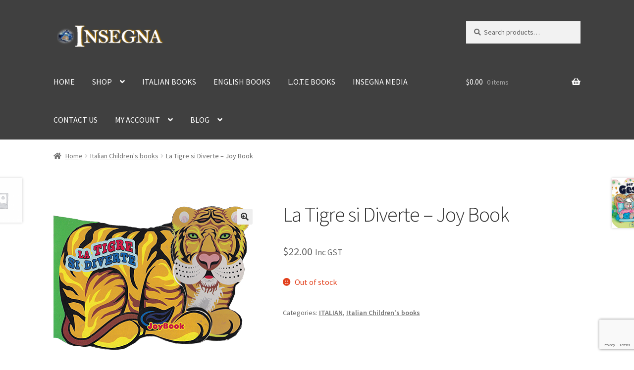

--- FILE ---
content_type: text/html; charset=UTF-8
request_url: https://insegna.com/product/la-tigre-si-diverte-joy-book/
body_size: 19086
content:
<!doctype html>
<html lang="en-US">
<head>
<meta charset="UTF-8">
<meta name="viewport" content="width=device-width, initial-scale=1">
<link rel="profile" href="http://gmpg.org/xfn/11">
<link rel="pingback" href="https://insegna.com/xmlrpc.php">

<title>La Tigre si Diverte &#8211; Joy Book &#8211; Insegna</title>
<meta name='robots' content='max-image-preview:large' />
	<style>img:is([sizes="auto" i], [sizes^="auto," i]) { contain-intrinsic-size: 3000px 1500px }</style>
	<link rel='dns-prefetch' href='//fonts.googleapis.com' />
<link rel="alternate" type="application/rss+xml" title="Insegna &raquo; Feed" href="https://insegna.com/feed/" />
<link rel="alternate" type="application/rss+xml" title="Insegna &raquo; Comments Feed" href="https://insegna.com/comments/feed/" />
<script>
window._wpemojiSettings = {"baseUrl":"https:\/\/s.w.org\/images\/core\/emoji\/16.0.1\/72x72\/","ext":".png","svgUrl":"https:\/\/s.w.org\/images\/core\/emoji\/16.0.1\/svg\/","svgExt":".svg","source":{"concatemoji":"https:\/\/insegna.com\/wp-includes\/js\/wp-emoji-release.min.js?ver=6.8.3"}};
/*! This file is auto-generated */
!function(s,n){var o,i,e;function c(e){try{var t={supportTests:e,timestamp:(new Date).valueOf()};sessionStorage.setItem(o,JSON.stringify(t))}catch(e){}}function p(e,t,n){e.clearRect(0,0,e.canvas.width,e.canvas.height),e.fillText(t,0,0);var t=new Uint32Array(e.getImageData(0,0,e.canvas.width,e.canvas.height).data),a=(e.clearRect(0,0,e.canvas.width,e.canvas.height),e.fillText(n,0,0),new Uint32Array(e.getImageData(0,0,e.canvas.width,e.canvas.height).data));return t.every(function(e,t){return e===a[t]})}function u(e,t){e.clearRect(0,0,e.canvas.width,e.canvas.height),e.fillText(t,0,0);for(var n=e.getImageData(16,16,1,1),a=0;a<n.data.length;a++)if(0!==n.data[a])return!1;return!0}function f(e,t,n,a){switch(t){case"flag":return n(e,"\ud83c\udff3\ufe0f\u200d\u26a7\ufe0f","\ud83c\udff3\ufe0f\u200b\u26a7\ufe0f")?!1:!n(e,"\ud83c\udde8\ud83c\uddf6","\ud83c\udde8\u200b\ud83c\uddf6")&&!n(e,"\ud83c\udff4\udb40\udc67\udb40\udc62\udb40\udc65\udb40\udc6e\udb40\udc67\udb40\udc7f","\ud83c\udff4\u200b\udb40\udc67\u200b\udb40\udc62\u200b\udb40\udc65\u200b\udb40\udc6e\u200b\udb40\udc67\u200b\udb40\udc7f");case"emoji":return!a(e,"\ud83e\udedf")}return!1}function g(e,t,n,a){var r="undefined"!=typeof WorkerGlobalScope&&self instanceof WorkerGlobalScope?new OffscreenCanvas(300,150):s.createElement("canvas"),o=r.getContext("2d",{willReadFrequently:!0}),i=(o.textBaseline="top",o.font="600 32px Arial",{});return e.forEach(function(e){i[e]=t(o,e,n,a)}),i}function t(e){var t=s.createElement("script");t.src=e,t.defer=!0,s.head.appendChild(t)}"undefined"!=typeof Promise&&(o="wpEmojiSettingsSupports",i=["flag","emoji"],n.supports={everything:!0,everythingExceptFlag:!0},e=new Promise(function(e){s.addEventListener("DOMContentLoaded",e,{once:!0})}),new Promise(function(t){var n=function(){try{var e=JSON.parse(sessionStorage.getItem(o));if("object"==typeof e&&"number"==typeof e.timestamp&&(new Date).valueOf()<e.timestamp+604800&&"object"==typeof e.supportTests)return e.supportTests}catch(e){}return null}();if(!n){if("undefined"!=typeof Worker&&"undefined"!=typeof OffscreenCanvas&&"undefined"!=typeof URL&&URL.createObjectURL&&"undefined"!=typeof Blob)try{var e="postMessage("+g.toString()+"("+[JSON.stringify(i),f.toString(),p.toString(),u.toString()].join(",")+"));",a=new Blob([e],{type:"text/javascript"}),r=new Worker(URL.createObjectURL(a),{name:"wpTestEmojiSupports"});return void(r.onmessage=function(e){c(n=e.data),r.terminate(),t(n)})}catch(e){}c(n=g(i,f,p,u))}t(n)}).then(function(e){for(var t in e)n.supports[t]=e[t],n.supports.everything=n.supports.everything&&n.supports[t],"flag"!==t&&(n.supports.everythingExceptFlag=n.supports.everythingExceptFlag&&n.supports[t]);n.supports.everythingExceptFlag=n.supports.everythingExceptFlag&&!n.supports.flag,n.DOMReady=!1,n.readyCallback=function(){n.DOMReady=!0}}).then(function(){return e}).then(function(){var e;n.supports.everything||(n.readyCallback(),(e=n.source||{}).concatemoji?t(e.concatemoji):e.wpemoji&&e.twemoji&&(t(e.twemoji),t(e.wpemoji)))}))}((window,document),window._wpemojiSettings);
</script>
<style id='wp-emoji-styles-inline-css'>

	img.wp-smiley, img.emoji {
		display: inline !important;
		border: none !important;
		box-shadow: none !important;
		height: 1em !important;
		width: 1em !important;
		margin: 0 0.07em !important;
		vertical-align: -0.1em !important;
		background: none !important;
		padding: 0 !important;
	}
</style>
<link rel='stylesheet' id='wp-block-library-css' href='https://insegna.com/wp-includes/css/dist/block-library/style.min.css?ver=6.8.3' media='all' />
<style id='wp-block-library-theme-inline-css'>
.wp-block-audio :where(figcaption){color:#555;font-size:13px;text-align:center}.is-dark-theme .wp-block-audio :where(figcaption){color:#ffffffa6}.wp-block-audio{margin:0 0 1em}.wp-block-code{border:1px solid #ccc;border-radius:4px;font-family:Menlo,Consolas,monaco,monospace;padding:.8em 1em}.wp-block-embed :where(figcaption){color:#555;font-size:13px;text-align:center}.is-dark-theme .wp-block-embed :where(figcaption){color:#ffffffa6}.wp-block-embed{margin:0 0 1em}.blocks-gallery-caption{color:#555;font-size:13px;text-align:center}.is-dark-theme .blocks-gallery-caption{color:#ffffffa6}:root :where(.wp-block-image figcaption){color:#555;font-size:13px;text-align:center}.is-dark-theme :root :where(.wp-block-image figcaption){color:#ffffffa6}.wp-block-image{margin:0 0 1em}.wp-block-pullquote{border-bottom:4px solid;border-top:4px solid;color:currentColor;margin-bottom:1.75em}.wp-block-pullquote cite,.wp-block-pullquote footer,.wp-block-pullquote__citation{color:currentColor;font-size:.8125em;font-style:normal;text-transform:uppercase}.wp-block-quote{border-left:.25em solid;margin:0 0 1.75em;padding-left:1em}.wp-block-quote cite,.wp-block-quote footer{color:currentColor;font-size:.8125em;font-style:normal;position:relative}.wp-block-quote:where(.has-text-align-right){border-left:none;border-right:.25em solid;padding-left:0;padding-right:1em}.wp-block-quote:where(.has-text-align-center){border:none;padding-left:0}.wp-block-quote.is-large,.wp-block-quote.is-style-large,.wp-block-quote:where(.is-style-plain){border:none}.wp-block-search .wp-block-search__label{font-weight:700}.wp-block-search__button{border:1px solid #ccc;padding:.375em .625em}:where(.wp-block-group.has-background){padding:1.25em 2.375em}.wp-block-separator.has-css-opacity{opacity:.4}.wp-block-separator{border:none;border-bottom:2px solid;margin-left:auto;margin-right:auto}.wp-block-separator.has-alpha-channel-opacity{opacity:1}.wp-block-separator:not(.is-style-wide):not(.is-style-dots){width:100px}.wp-block-separator.has-background:not(.is-style-dots){border-bottom:none;height:1px}.wp-block-separator.has-background:not(.is-style-wide):not(.is-style-dots){height:2px}.wp-block-table{margin:0 0 1em}.wp-block-table td,.wp-block-table th{word-break:normal}.wp-block-table :where(figcaption){color:#555;font-size:13px;text-align:center}.is-dark-theme .wp-block-table :where(figcaption){color:#ffffffa6}.wp-block-video :where(figcaption){color:#555;font-size:13px;text-align:center}.is-dark-theme .wp-block-video :where(figcaption){color:#ffffffa6}.wp-block-video{margin:0 0 1em}:root :where(.wp-block-template-part.has-background){margin-bottom:0;margin-top:0;padding:1.25em 2.375em}
</style>
<style id='classic-theme-styles-inline-css'>
/*! This file is auto-generated */
.wp-block-button__link{color:#fff;background-color:#32373c;border-radius:9999px;box-shadow:none;text-decoration:none;padding:calc(.667em + 2px) calc(1.333em + 2px);font-size:1.125em}.wp-block-file__button{background:#32373c;color:#fff;text-decoration:none}
</style>
<link rel='stylesheet' id='storefront-gutenberg-blocks-css' href='https://insegna.com/wp-content/themes/storefront/assets/css/base/gutenberg-blocks.css?ver=4.6.1' media='all' />
<style id='storefront-gutenberg-blocks-inline-css'>

				.wp-block-button__link:not(.has-text-color) {
					color: #333333;
				}

				.wp-block-button__link:not(.has-text-color):hover,
				.wp-block-button__link:not(.has-text-color):focus,
				.wp-block-button__link:not(.has-text-color):active {
					color: #333333;
				}

				.wp-block-button__link:not(.has-background) {
					background-color: #eeeeee;
				}

				.wp-block-button__link:not(.has-background):hover,
				.wp-block-button__link:not(.has-background):focus,
				.wp-block-button__link:not(.has-background):active {
					border-color: #d5d5d5;
					background-color: #d5d5d5;
				}

				.wc-block-grid__products .wc-block-grid__product .wp-block-button__link {
					background-color: #eeeeee;
					border-color: #eeeeee;
					color: #333333;
				}

				.wp-block-quote footer,
				.wp-block-quote cite,
				.wp-block-quote__citation {
					color: #6d6d6d;
				}

				.wp-block-pullquote cite,
				.wp-block-pullquote footer,
				.wp-block-pullquote__citation {
					color: #6d6d6d;
				}

				.wp-block-image figcaption {
					color: #6d6d6d;
				}

				.wp-block-separator.is-style-dots::before {
					color: #333333;
				}

				.wp-block-file a.wp-block-file__button {
					color: #333333;
					background-color: #eeeeee;
					border-color: #eeeeee;
				}

				.wp-block-file a.wp-block-file__button:hover,
				.wp-block-file a.wp-block-file__button:focus,
				.wp-block-file a.wp-block-file__button:active {
					color: #333333;
					background-color: #d5d5d5;
				}

				.wp-block-code,
				.wp-block-preformatted pre {
					color: #6d6d6d;
				}

				.wp-block-table:not( .has-background ):not( .is-style-stripes ) tbody tr:nth-child(2n) td {
					background-color: #fdfdfd;
				}

				.wp-block-cover .wp-block-cover__inner-container h1:not(.has-text-color),
				.wp-block-cover .wp-block-cover__inner-container h2:not(.has-text-color),
				.wp-block-cover .wp-block-cover__inner-container h3:not(.has-text-color),
				.wp-block-cover .wp-block-cover__inner-container h4:not(.has-text-color),
				.wp-block-cover .wp-block-cover__inner-container h5:not(.has-text-color),
				.wp-block-cover .wp-block-cover__inner-container h6:not(.has-text-color) {
					color: #000000;
				}

				.wc-block-components-price-slider__range-input-progress,
				.rtl .wc-block-components-price-slider__range-input-progress {
					--range-color: #96d1ff;
				}

				/* Target only IE11 */
				@media all and (-ms-high-contrast: none), (-ms-high-contrast: active) {
					.wc-block-components-price-slider__range-input-progress {
						background: #96d1ff;
					}
				}

				.wc-block-components-button:not(.is-link) {
					background-color: #333333;
					color: #ffffff;
				}

				.wc-block-components-button:not(.is-link):hover,
				.wc-block-components-button:not(.is-link):focus,
				.wc-block-components-button:not(.is-link):active {
					background-color: #1a1a1a;
					color: #ffffff;
				}

				.wc-block-components-button:not(.is-link):disabled {
					background-color: #333333;
					color: #ffffff;
				}

				.wc-block-cart__submit-container {
					background-color: #ffffff;
				}

				.wc-block-cart__submit-container::before {
					color: rgba(220,220,220,0.5);
				}

				.wc-block-components-order-summary-item__quantity {
					background-color: #ffffff;
					border-color: #6d6d6d;
					box-shadow: 0 0 0 2px #ffffff;
					color: #6d6d6d;
				}
			
</style>
<style id='global-styles-inline-css'>
:root{--wp--preset--aspect-ratio--square: 1;--wp--preset--aspect-ratio--4-3: 4/3;--wp--preset--aspect-ratio--3-4: 3/4;--wp--preset--aspect-ratio--3-2: 3/2;--wp--preset--aspect-ratio--2-3: 2/3;--wp--preset--aspect-ratio--16-9: 16/9;--wp--preset--aspect-ratio--9-16: 9/16;--wp--preset--color--black: #000000;--wp--preset--color--cyan-bluish-gray: #abb8c3;--wp--preset--color--white: #ffffff;--wp--preset--color--pale-pink: #f78da7;--wp--preset--color--vivid-red: #cf2e2e;--wp--preset--color--luminous-vivid-orange: #ff6900;--wp--preset--color--luminous-vivid-amber: #fcb900;--wp--preset--color--light-green-cyan: #7bdcb5;--wp--preset--color--vivid-green-cyan: #00d084;--wp--preset--color--pale-cyan-blue: #8ed1fc;--wp--preset--color--vivid-cyan-blue: #0693e3;--wp--preset--color--vivid-purple: #9b51e0;--wp--preset--gradient--vivid-cyan-blue-to-vivid-purple: linear-gradient(135deg,rgba(6,147,227,1) 0%,rgb(155,81,224) 100%);--wp--preset--gradient--light-green-cyan-to-vivid-green-cyan: linear-gradient(135deg,rgb(122,220,180) 0%,rgb(0,208,130) 100%);--wp--preset--gradient--luminous-vivid-amber-to-luminous-vivid-orange: linear-gradient(135deg,rgba(252,185,0,1) 0%,rgba(255,105,0,1) 100%);--wp--preset--gradient--luminous-vivid-orange-to-vivid-red: linear-gradient(135deg,rgba(255,105,0,1) 0%,rgb(207,46,46) 100%);--wp--preset--gradient--very-light-gray-to-cyan-bluish-gray: linear-gradient(135deg,rgb(238,238,238) 0%,rgb(169,184,195) 100%);--wp--preset--gradient--cool-to-warm-spectrum: linear-gradient(135deg,rgb(74,234,220) 0%,rgb(151,120,209) 20%,rgb(207,42,186) 40%,rgb(238,44,130) 60%,rgb(251,105,98) 80%,rgb(254,248,76) 100%);--wp--preset--gradient--blush-light-purple: linear-gradient(135deg,rgb(255,206,236) 0%,rgb(152,150,240) 100%);--wp--preset--gradient--blush-bordeaux: linear-gradient(135deg,rgb(254,205,165) 0%,rgb(254,45,45) 50%,rgb(107,0,62) 100%);--wp--preset--gradient--luminous-dusk: linear-gradient(135deg,rgb(255,203,112) 0%,rgb(199,81,192) 50%,rgb(65,88,208) 100%);--wp--preset--gradient--pale-ocean: linear-gradient(135deg,rgb(255,245,203) 0%,rgb(182,227,212) 50%,rgb(51,167,181) 100%);--wp--preset--gradient--electric-grass: linear-gradient(135deg,rgb(202,248,128) 0%,rgb(113,206,126) 100%);--wp--preset--gradient--midnight: linear-gradient(135deg,rgb(2,3,129) 0%,rgb(40,116,252) 100%);--wp--preset--font-size--small: 14px;--wp--preset--font-size--medium: 23px;--wp--preset--font-size--large: 26px;--wp--preset--font-size--x-large: 42px;--wp--preset--font-size--normal: 16px;--wp--preset--font-size--huge: 37px;--wp--preset--spacing--20: 0.44rem;--wp--preset--spacing--30: 0.67rem;--wp--preset--spacing--40: 1rem;--wp--preset--spacing--50: 1.5rem;--wp--preset--spacing--60: 2.25rem;--wp--preset--spacing--70: 3.38rem;--wp--preset--spacing--80: 5.06rem;--wp--preset--shadow--natural: 6px 6px 9px rgba(0, 0, 0, 0.2);--wp--preset--shadow--deep: 12px 12px 50px rgba(0, 0, 0, 0.4);--wp--preset--shadow--sharp: 6px 6px 0px rgba(0, 0, 0, 0.2);--wp--preset--shadow--outlined: 6px 6px 0px -3px rgba(255, 255, 255, 1), 6px 6px rgba(0, 0, 0, 1);--wp--preset--shadow--crisp: 6px 6px 0px rgba(0, 0, 0, 1);}:root :where(.is-layout-flow) > :first-child{margin-block-start: 0;}:root :where(.is-layout-flow) > :last-child{margin-block-end: 0;}:root :where(.is-layout-flow) > *{margin-block-start: 24px;margin-block-end: 0;}:root :where(.is-layout-constrained) > :first-child{margin-block-start: 0;}:root :where(.is-layout-constrained) > :last-child{margin-block-end: 0;}:root :where(.is-layout-constrained) > *{margin-block-start: 24px;margin-block-end: 0;}:root :where(.is-layout-flex){gap: 24px;}:root :where(.is-layout-grid){gap: 24px;}body .is-layout-flex{display: flex;}.is-layout-flex{flex-wrap: wrap;align-items: center;}.is-layout-flex > :is(*, div){margin: 0;}body .is-layout-grid{display: grid;}.is-layout-grid > :is(*, div){margin: 0;}.has-black-color{color: var(--wp--preset--color--black) !important;}.has-cyan-bluish-gray-color{color: var(--wp--preset--color--cyan-bluish-gray) !important;}.has-white-color{color: var(--wp--preset--color--white) !important;}.has-pale-pink-color{color: var(--wp--preset--color--pale-pink) !important;}.has-vivid-red-color{color: var(--wp--preset--color--vivid-red) !important;}.has-luminous-vivid-orange-color{color: var(--wp--preset--color--luminous-vivid-orange) !important;}.has-luminous-vivid-amber-color{color: var(--wp--preset--color--luminous-vivid-amber) !important;}.has-light-green-cyan-color{color: var(--wp--preset--color--light-green-cyan) !important;}.has-vivid-green-cyan-color{color: var(--wp--preset--color--vivid-green-cyan) !important;}.has-pale-cyan-blue-color{color: var(--wp--preset--color--pale-cyan-blue) !important;}.has-vivid-cyan-blue-color{color: var(--wp--preset--color--vivid-cyan-blue) !important;}.has-vivid-purple-color{color: var(--wp--preset--color--vivid-purple) !important;}.has-black-background-color{background-color: var(--wp--preset--color--black) !important;}.has-cyan-bluish-gray-background-color{background-color: var(--wp--preset--color--cyan-bluish-gray) !important;}.has-white-background-color{background-color: var(--wp--preset--color--white) !important;}.has-pale-pink-background-color{background-color: var(--wp--preset--color--pale-pink) !important;}.has-vivid-red-background-color{background-color: var(--wp--preset--color--vivid-red) !important;}.has-luminous-vivid-orange-background-color{background-color: var(--wp--preset--color--luminous-vivid-orange) !important;}.has-luminous-vivid-amber-background-color{background-color: var(--wp--preset--color--luminous-vivid-amber) !important;}.has-light-green-cyan-background-color{background-color: var(--wp--preset--color--light-green-cyan) !important;}.has-vivid-green-cyan-background-color{background-color: var(--wp--preset--color--vivid-green-cyan) !important;}.has-pale-cyan-blue-background-color{background-color: var(--wp--preset--color--pale-cyan-blue) !important;}.has-vivid-cyan-blue-background-color{background-color: var(--wp--preset--color--vivid-cyan-blue) !important;}.has-vivid-purple-background-color{background-color: var(--wp--preset--color--vivid-purple) !important;}.has-black-border-color{border-color: var(--wp--preset--color--black) !important;}.has-cyan-bluish-gray-border-color{border-color: var(--wp--preset--color--cyan-bluish-gray) !important;}.has-white-border-color{border-color: var(--wp--preset--color--white) !important;}.has-pale-pink-border-color{border-color: var(--wp--preset--color--pale-pink) !important;}.has-vivid-red-border-color{border-color: var(--wp--preset--color--vivid-red) !important;}.has-luminous-vivid-orange-border-color{border-color: var(--wp--preset--color--luminous-vivid-orange) !important;}.has-luminous-vivid-amber-border-color{border-color: var(--wp--preset--color--luminous-vivid-amber) !important;}.has-light-green-cyan-border-color{border-color: var(--wp--preset--color--light-green-cyan) !important;}.has-vivid-green-cyan-border-color{border-color: var(--wp--preset--color--vivid-green-cyan) !important;}.has-pale-cyan-blue-border-color{border-color: var(--wp--preset--color--pale-cyan-blue) !important;}.has-vivid-cyan-blue-border-color{border-color: var(--wp--preset--color--vivid-cyan-blue) !important;}.has-vivid-purple-border-color{border-color: var(--wp--preset--color--vivid-purple) !important;}.has-vivid-cyan-blue-to-vivid-purple-gradient-background{background: var(--wp--preset--gradient--vivid-cyan-blue-to-vivid-purple) !important;}.has-light-green-cyan-to-vivid-green-cyan-gradient-background{background: var(--wp--preset--gradient--light-green-cyan-to-vivid-green-cyan) !important;}.has-luminous-vivid-amber-to-luminous-vivid-orange-gradient-background{background: var(--wp--preset--gradient--luminous-vivid-amber-to-luminous-vivid-orange) !important;}.has-luminous-vivid-orange-to-vivid-red-gradient-background{background: var(--wp--preset--gradient--luminous-vivid-orange-to-vivid-red) !important;}.has-very-light-gray-to-cyan-bluish-gray-gradient-background{background: var(--wp--preset--gradient--very-light-gray-to-cyan-bluish-gray) !important;}.has-cool-to-warm-spectrum-gradient-background{background: var(--wp--preset--gradient--cool-to-warm-spectrum) !important;}.has-blush-light-purple-gradient-background{background: var(--wp--preset--gradient--blush-light-purple) !important;}.has-blush-bordeaux-gradient-background{background: var(--wp--preset--gradient--blush-bordeaux) !important;}.has-luminous-dusk-gradient-background{background: var(--wp--preset--gradient--luminous-dusk) !important;}.has-pale-ocean-gradient-background{background: var(--wp--preset--gradient--pale-ocean) !important;}.has-electric-grass-gradient-background{background: var(--wp--preset--gradient--electric-grass) !important;}.has-midnight-gradient-background{background: var(--wp--preset--gradient--midnight) !important;}.has-small-font-size{font-size: var(--wp--preset--font-size--small) !important;}.has-medium-font-size{font-size: var(--wp--preset--font-size--medium) !important;}.has-large-font-size{font-size: var(--wp--preset--font-size--large) !important;}.has-x-large-font-size{font-size: var(--wp--preset--font-size--x-large) !important;}
:root :where(.wp-block-pullquote){font-size: 1.5em;line-height: 1.6;}
</style>
<link rel='stylesheet' id='contact-form-7-css' href='https://insegna.com/wp-content/plugins/contact-form-7/includes/css/styles.css?ver=6.1.3' media='all' />
<link rel='stylesheet' id='photoswipe-css' href='https://insegna.com/wp-content/plugins/woocommerce/assets/css/photoswipe/photoswipe.min.css?ver=10.3.7' media='all' />
<link rel='stylesheet' id='photoswipe-default-skin-css' href='https://insegna.com/wp-content/plugins/woocommerce/assets/css/photoswipe/default-skin/default-skin.min.css?ver=10.3.7' media='all' />
<style id='woocommerce-inline-inline-css'>
.woocommerce form .form-row .required { visibility: visible; }
</style>
<link rel='stylesheet' id='megamenu-css' href='https://insegna.com/wp-content/uploads/maxmegamenu/style.css?ver=0b9630' media='all' />
<link rel='stylesheet' id='dashicons-css' href='https://insegna.com/wp-includes/css/dashicons.min.css?ver=6.8.3' media='all' />
<link rel='stylesheet' id='brands-styles-css' href='https://insegna.com/wp-content/plugins/woocommerce/assets/css/brands.css?ver=10.3.7' media='all' />
<link rel='stylesheet' id='storefront-style-css' href='https://insegna.com/wp-content/themes/storefront/style.css?ver=4.6.1' media='all' />
<style id='storefront-style-inline-css'>

			.main-navigation ul li a,
			.site-title a,
			ul.menu li a,
			.site-branding h1 a,
			button.menu-toggle,
			button.menu-toggle:hover,
			.handheld-navigation .dropdown-toggle {
				color: #ffffff;
			}

			button.menu-toggle,
			button.menu-toggle:hover {
				border-color: #ffffff;
			}

			.main-navigation ul li a:hover,
			.main-navigation ul li:hover > a,
			.site-title a:hover,
			.site-header ul.menu li.current-menu-item > a {
				color: #ffffff;
			}

			table:not( .has-background ) th {
				background-color: #f8f8f8;
			}

			table:not( .has-background ) tbody td {
				background-color: #fdfdfd;
			}

			table:not( .has-background ) tbody tr:nth-child(2n) td,
			fieldset,
			fieldset legend {
				background-color: #fbfbfb;
			}

			.site-header,
			.secondary-navigation ul ul,
			.main-navigation ul.menu > li.menu-item-has-children:after,
			.secondary-navigation ul.menu ul,
			.storefront-handheld-footer-bar,
			.storefront-handheld-footer-bar ul li > a,
			.storefront-handheld-footer-bar ul li.search .site-search,
			button.menu-toggle,
			button.menu-toggle:hover {
				background-color: #404040;
			}

			p.site-description,
			.site-header,
			.storefront-handheld-footer-bar {
				color: #ffffff;
			}

			button.menu-toggle:after,
			button.menu-toggle:before,
			button.menu-toggle span:before {
				background-color: #ffffff;
			}

			h1, h2, h3, h4, h5, h6, .wc-block-grid__product-title {
				color: #333333;
			}

			.widget h1 {
				border-bottom-color: #333333;
			}

			body,
			.secondary-navigation a {
				color: #6d6d6d;
			}

			.widget-area .widget a,
			.hentry .entry-header .posted-on a,
			.hentry .entry-header .post-author a,
			.hentry .entry-header .post-comments a,
			.hentry .entry-header .byline a {
				color: #727272;
			}

			a {
				color: #96d1ff;
			}

			a:focus,
			button:focus,
			.button.alt:focus,
			input:focus,
			textarea:focus,
			input[type="button"]:focus,
			input[type="reset"]:focus,
			input[type="submit"]:focus,
			input[type="email"]:focus,
			input[type="tel"]:focus,
			input[type="url"]:focus,
			input[type="password"]:focus,
			input[type="search"]:focus {
				outline-color: #96d1ff;
			}

			button, input[type="button"], input[type="reset"], input[type="submit"], .button, .widget a.button {
				background-color: #eeeeee;
				border-color: #eeeeee;
				color: #333333;
			}

			button:hover, input[type="button"]:hover, input[type="reset"]:hover, input[type="submit"]:hover, .button:hover, .widget a.button:hover {
				background-color: #d5d5d5;
				border-color: #d5d5d5;
				color: #333333;
			}

			button.alt, input[type="button"].alt, input[type="reset"].alt, input[type="submit"].alt, .button.alt, .widget-area .widget a.button.alt {
				background-color: #333333;
				border-color: #333333;
				color: #ffffff;
			}

			button.alt:hover, input[type="button"].alt:hover, input[type="reset"].alt:hover, input[type="submit"].alt:hover, .button.alt:hover, .widget-area .widget a.button.alt:hover {
				background-color: #1a1a1a;
				border-color: #1a1a1a;
				color: #ffffff;
			}

			.pagination .page-numbers li .page-numbers.current {
				background-color: #e6e6e6;
				color: #636363;
			}

			#comments .comment-list .comment-content .comment-text {
				background-color: #f8f8f8;
			}

			.site-footer {
				background-color: #f0f0f0;
				color: #6d6d6d;
			}

			.site-footer a:not(.button):not(.components-button) {
				color: #333333;
			}

			.site-footer .storefront-handheld-footer-bar a:not(.button):not(.components-button) {
				color: #ffffff;
			}

			.site-footer h1, .site-footer h2, .site-footer h3, .site-footer h4, .site-footer h5, .site-footer h6, .site-footer .widget .widget-title, .site-footer .widget .widgettitle {
				color: #333333;
			}

			.page-template-template-homepage.has-post-thumbnail .type-page.has-post-thumbnail .entry-title {
				color: #000000;
			}

			.page-template-template-homepage.has-post-thumbnail .type-page.has-post-thumbnail .entry-content {
				color: #000000;
			}

			@media screen and ( min-width: 768px ) {
				.secondary-navigation ul.menu a:hover {
					color: #ffffff;
				}

				.secondary-navigation ul.menu a {
					color: #ffffff;
				}

				.main-navigation ul.menu ul.sub-menu,
				.main-navigation ul.nav-menu ul.children {
					background-color: #313131;
				}

				.site-header {
					border-bottom-color: #313131;
				}
			}
</style>
<link rel='stylesheet' id='storefront-icons-css' href='https://insegna.com/wp-content/themes/storefront/assets/css/base/icons.css?ver=4.6.1' media='all' />
<link rel='stylesheet' id='storefront-fonts-css' href='https://fonts.googleapis.com/css?family=Source+Sans+Pro%3A400%2C300%2C300italic%2C400italic%2C600%2C700%2C900&#038;subset=latin%2Clatin-ext&#038;ver=4.6.1' media='all' />
<link rel='stylesheet' id='storefront-woocommerce-style-css' href='https://insegna.com/wp-content/themes/storefront/assets/css/woocommerce/woocommerce.css?ver=4.6.1' media='all' />
<style id='storefront-woocommerce-style-inline-css'>
@font-face {
				font-family: star;
				src: url(https://insegna.com/wp-content/plugins/woocommerce/assets/fonts/star.eot);
				src:
					url(https://insegna.com/wp-content/plugins/woocommerce/assets/fonts/star.eot?#iefix) format("embedded-opentype"),
					url(https://insegna.com/wp-content/plugins/woocommerce/assets/fonts/star.woff) format("woff"),
					url(https://insegna.com/wp-content/plugins/woocommerce/assets/fonts/star.ttf) format("truetype"),
					url(https://insegna.com/wp-content/plugins/woocommerce/assets/fonts/star.svg#star) format("svg");
				font-weight: 400;
				font-style: normal;
			}
			@font-face {
				font-family: WooCommerce;
				src: url(https://insegna.com/wp-content/plugins/woocommerce/assets/fonts/WooCommerce.eot);
				src:
					url(https://insegna.com/wp-content/plugins/woocommerce/assets/fonts/WooCommerce.eot?#iefix) format("embedded-opentype"),
					url(https://insegna.com/wp-content/plugins/woocommerce/assets/fonts/WooCommerce.woff) format("woff"),
					url(https://insegna.com/wp-content/plugins/woocommerce/assets/fonts/WooCommerce.ttf) format("truetype"),
					url(https://insegna.com/wp-content/plugins/woocommerce/assets/fonts/WooCommerce.svg#WooCommerce) format("svg");
				font-weight: 400;
				font-style: normal;
			}

			a.cart-contents,
			.site-header-cart .widget_shopping_cart a {
				color: #ffffff;
			}

			a.cart-contents:hover,
			.site-header-cart .widget_shopping_cart a:hover,
			.site-header-cart:hover > li > a {
				color: #ffffff;
			}

			table.cart td.product-remove,
			table.cart td.actions {
				border-top-color: #ffffff;
			}

			.storefront-handheld-footer-bar ul li.cart .count {
				background-color: #ffffff;
				color: #404040;
				border-color: #404040;
			}

			.woocommerce-tabs ul.tabs li.active a,
			ul.products li.product .price,
			.onsale,
			.wc-block-grid__product-onsale,
			.widget_search form:before,
			.widget_product_search form:before {
				color: #6d6d6d;
			}

			.woocommerce-breadcrumb a,
			a.woocommerce-review-link,
			.product_meta a {
				color: #727272;
			}

			.wc-block-grid__product-onsale,
			.onsale {
				border-color: #6d6d6d;
			}

			.star-rating span:before,
			.quantity .plus, .quantity .minus,
			p.stars a:hover:after,
			p.stars a:after,
			.star-rating span:before,
			#payment .payment_methods li input[type=radio]:first-child:checked+label:before {
				color: #96d1ff;
			}

			.widget_price_filter .ui-slider .ui-slider-range,
			.widget_price_filter .ui-slider .ui-slider-handle {
				background-color: #96d1ff;
			}

			.order_details {
				background-color: #f8f8f8;
			}

			.order_details > li {
				border-bottom: 1px dotted #e3e3e3;
			}

			.order_details:before,
			.order_details:after {
				background: -webkit-linear-gradient(transparent 0,transparent 0),-webkit-linear-gradient(135deg,#f8f8f8 33.33%,transparent 33.33%),-webkit-linear-gradient(45deg,#f8f8f8 33.33%,transparent 33.33%)
			}

			#order_review {
				background-color: #ffffff;
			}

			#payment .payment_methods > li .payment_box,
			#payment .place-order {
				background-color: #fafafa;
			}

			#payment .payment_methods > li:not(.woocommerce-notice) {
				background-color: #f5f5f5;
			}

			#payment .payment_methods > li:not(.woocommerce-notice):hover {
				background-color: #f0f0f0;
			}

			.woocommerce-pagination .page-numbers li .page-numbers.current {
				background-color: #e6e6e6;
				color: #636363;
			}

			.wc-block-grid__product-onsale,
			.onsale,
			.woocommerce-pagination .page-numbers li .page-numbers:not(.current) {
				color: #6d6d6d;
			}

			p.stars a:before,
			p.stars a:hover~a:before,
			p.stars.selected a.active~a:before {
				color: #6d6d6d;
			}

			p.stars.selected a.active:before,
			p.stars:hover a:before,
			p.stars.selected a:not(.active):before,
			p.stars.selected a.active:before {
				color: #96d1ff;
			}

			.single-product div.product .woocommerce-product-gallery .woocommerce-product-gallery__trigger {
				background-color: #eeeeee;
				color: #333333;
			}

			.single-product div.product .woocommerce-product-gallery .woocommerce-product-gallery__trigger:hover {
				background-color: #d5d5d5;
				border-color: #d5d5d5;
				color: #333333;
			}

			.button.added_to_cart:focus,
			.button.wc-forward:focus {
				outline-color: #96d1ff;
			}

			.added_to_cart,
			.site-header-cart .widget_shopping_cart a.button,
			.wc-block-grid__products .wc-block-grid__product .wp-block-button__link {
				background-color: #eeeeee;
				border-color: #eeeeee;
				color: #333333;
			}

			.added_to_cart:hover,
			.site-header-cart .widget_shopping_cart a.button:hover,
			.wc-block-grid__products .wc-block-grid__product .wp-block-button__link:hover {
				background-color: #d5d5d5;
				border-color: #d5d5d5;
				color: #333333;
			}

			.added_to_cart.alt, .added_to_cart, .widget a.button.checkout {
				background-color: #333333;
				border-color: #333333;
				color: #ffffff;
			}

			.added_to_cart.alt:hover, .added_to_cart:hover, .widget a.button.checkout:hover {
				background-color: #1a1a1a;
				border-color: #1a1a1a;
				color: #ffffff;
			}

			.button.loading {
				color: #eeeeee;
			}

			.button.loading:hover {
				background-color: #eeeeee;
			}

			.button.loading:after {
				color: #333333;
			}

			@media screen and ( min-width: 768px ) {
				.site-header-cart .widget_shopping_cart,
				.site-header .product_list_widget li .quantity {
					color: #ffffff;
				}

				.site-header-cart .widget_shopping_cart .buttons,
				.site-header-cart .widget_shopping_cart .total {
					background-color: #363636;
				}

				.site-header-cart .widget_shopping_cart {
					background-color: #313131;
				}
			}
				.storefront-product-pagination a {
					color: #6d6d6d;
					background-color: #ffffff;
				}
				.storefront-sticky-add-to-cart {
					color: #6d6d6d;
					background-color: #ffffff;
				}

				.storefront-sticky-add-to-cart a:not(.button) {
					color: #ffffff;
				}
</style>
<link rel='stylesheet' id='storefront-woocommerce-brands-style-css' href='https://insegna.com/wp-content/themes/storefront/assets/css/woocommerce/extensions/brands.css?ver=4.6.1' media='all' />
<script src="https://insegna.com/wp-includes/js/jquery/jquery.min.js?ver=3.7.1" id="jquery-core-js"></script>
<script src="https://insegna.com/wp-includes/js/jquery/jquery-migrate.min.js?ver=3.4.1" id="jquery-migrate-js"></script>
<script src="https://insegna.com/wp-content/plugins/woocommerce/assets/js/jquery-blockui/jquery.blockUI.min.js?ver=2.7.0-wc.10.3.7" id="wc-jquery-blockui-js" defer data-wp-strategy="defer"></script>
<script id="wc-add-to-cart-js-extra">
var wc_add_to_cart_params = {"ajax_url":"\/wp-admin\/admin-ajax.php","wc_ajax_url":"\/?wc-ajax=%%endpoint%%","i18n_view_cart":"View cart","cart_url":"https:\/\/insegna.com\/cart\/","is_cart":"","cart_redirect_after_add":"no"};
</script>
<script src="https://insegna.com/wp-content/plugins/woocommerce/assets/js/frontend/add-to-cart.min.js?ver=10.3.7" id="wc-add-to-cart-js" defer data-wp-strategy="defer"></script>
<script src="https://insegna.com/wp-content/plugins/woocommerce/assets/js/zoom/jquery.zoom.min.js?ver=1.7.21-wc.10.3.7" id="wc-zoom-js" defer data-wp-strategy="defer"></script>
<script src="https://insegna.com/wp-content/plugins/woocommerce/assets/js/flexslider/jquery.flexslider.min.js?ver=2.7.2-wc.10.3.7" id="wc-flexslider-js" defer data-wp-strategy="defer"></script>
<script src="https://insegna.com/wp-content/plugins/woocommerce/assets/js/photoswipe/photoswipe.min.js?ver=4.1.1-wc.10.3.7" id="wc-photoswipe-js" defer data-wp-strategy="defer"></script>
<script src="https://insegna.com/wp-content/plugins/woocommerce/assets/js/photoswipe/photoswipe-ui-default.min.js?ver=4.1.1-wc.10.3.7" id="wc-photoswipe-ui-default-js" defer data-wp-strategy="defer"></script>
<script id="wc-single-product-js-extra">
var wc_single_product_params = {"i18n_required_rating_text":"Please select a rating","i18n_rating_options":["1 of 5 stars","2 of 5 stars","3 of 5 stars","4 of 5 stars","5 of 5 stars"],"i18n_product_gallery_trigger_text":"View full-screen image gallery","review_rating_required":"yes","flexslider":{"rtl":false,"animation":"slide","smoothHeight":true,"directionNav":false,"controlNav":"thumbnails","slideshow":false,"animationSpeed":500,"animationLoop":false,"allowOneSlide":false},"zoom_enabled":"1","zoom_options":[],"photoswipe_enabled":"1","photoswipe_options":{"shareEl":false,"closeOnScroll":false,"history":false,"hideAnimationDuration":0,"showAnimationDuration":0},"flexslider_enabled":"1"};
</script>
<script src="https://insegna.com/wp-content/plugins/woocommerce/assets/js/frontend/single-product.min.js?ver=10.3.7" id="wc-single-product-js" defer data-wp-strategy="defer"></script>
<script src="https://insegna.com/wp-content/plugins/woocommerce/assets/js/js-cookie/js.cookie.min.js?ver=2.1.4-wc.10.3.7" id="wc-js-cookie-js" defer data-wp-strategy="defer"></script>
<script id="woocommerce-js-extra">
var woocommerce_params = {"ajax_url":"\/wp-admin\/admin-ajax.php","wc_ajax_url":"\/?wc-ajax=%%endpoint%%","i18n_password_show":"Show password","i18n_password_hide":"Hide password"};
</script>
<script src="https://insegna.com/wp-content/plugins/woocommerce/assets/js/frontend/woocommerce.min.js?ver=10.3.7" id="woocommerce-js" defer data-wp-strategy="defer"></script>
<script id="wc-cart-fragments-js-extra">
var wc_cart_fragments_params = {"ajax_url":"\/wp-admin\/admin-ajax.php","wc_ajax_url":"\/?wc-ajax=%%endpoint%%","cart_hash_key":"wc_cart_hash_1efd9e3c295cc1a78c38e03f0eada04f","fragment_name":"wc_fragments_1efd9e3c295cc1a78c38e03f0eada04f","request_timeout":"5000"};
</script>
<script src="https://insegna.com/wp-content/plugins/woocommerce/assets/js/frontend/cart-fragments.min.js?ver=10.3.7" id="wc-cart-fragments-js" defer data-wp-strategy="defer"></script>
<link rel="https://api.w.org/" href="https://insegna.com/wp-json/" /><link rel="alternate" title="JSON" type="application/json" href="https://insegna.com/wp-json/wp/v2/product/3700" /><link rel="EditURI" type="application/rsd+xml" title="RSD" href="https://insegna.com/xmlrpc.php?rsd" />
<meta name="generator" content="WordPress 6.8.3" />
<meta name="generator" content="WooCommerce 10.3.7" />
<link rel="canonical" href="https://insegna.com/product/la-tigre-si-diverte-joy-book/" />
<link rel='shortlink' href='https://insegna.com/?p=3700' />
<link rel="alternate" title="oEmbed (JSON)" type="application/json+oembed" href="https://insegna.com/wp-json/oembed/1.0/embed?url=https%3A%2F%2Finsegna.com%2Fproduct%2Fla-tigre-si-diverte-joy-book%2F" />
<link rel="alternate" title="oEmbed (XML)" type="text/xml+oembed" href="https://insegna.com/wp-json/oembed/1.0/embed?url=https%3A%2F%2Finsegna.com%2Fproduct%2Fla-tigre-si-diverte-joy-book%2F&#038;format=xml" />

		<!-- GA Google Analytics @ https://m0n.co/ga -->
		<script>
			(function(i,s,o,g,r,a,m){i['GoogleAnalyticsObject']=r;i[r]=i[r]||function(){
			(i[r].q=i[r].q||[]).push(arguments)},i[r].l=1*new Date();a=s.createElement(o),
			m=s.getElementsByTagName(o)[0];a.async=1;a.src=g;m.parentNode.insertBefore(a,m)
			})(window,document,'script','https://www.google-analytics.com/analytics.js','ga');
			ga('create', 'UA-24191168-4', 'auto');
			ga('send', 'pageview');
		</script>

		<noscript><style>.woocommerce-product-gallery{ opacity: 1 !important; }</style></noscript>
	<style type="text/css">/** Mega Menu CSS: fs **/</style>
</head>

<body class="wp-singular product-template-default single single-product postid-3700 wp-custom-logo wp-embed-responsive wp-theme-storefront theme-storefront woocommerce woocommerce-page woocommerce-no-js group-blog storefront-full-width-content storefront-align-wide right-sidebar woocommerce-active">



<div id="page" class="hfeed site">
	
	<header id="masthead" class="site-header" role="banner" style="">

		<div class="col-full">		<a class="skip-link screen-reader-text" href="#site-navigation">Skip to navigation</a>
		<a class="skip-link screen-reader-text" href="#content">Skip to content</a>
				<div class="site-branding">
			<a href="https://insegna.com/" class="custom-logo-link" rel="home"><img width="220" height="60" src="https://insegna.com/wp-content/uploads/2011/03/logo1.png" class="custom-logo" alt="Insegna" decoding="async" /></a>		</div>
					<div class="site-search">
				<div class="widget woocommerce widget_product_search"><form role="search" method="get" class="woocommerce-product-search" action="https://insegna.com/">
	<label class="screen-reader-text" for="woocommerce-product-search-field-0">Search for:</label>
	<input type="search" id="woocommerce-product-search-field-0" class="search-field" placeholder="Search products&hellip;" value="" name="s" />
	<button type="submit" value="Search" class="">Search</button>
	<input type="hidden" name="post_type" value="product" />
</form>
</div>			</div>
			</div><div class="storefront-primary-navigation"><div class="col-full">		<nav id="site-navigation" class="main-navigation" role="navigation" aria-label="Primary Navigation">
		<button id="site-navigation-menu-toggle" class="menu-toggle" aria-controls="site-navigation" aria-expanded="false"><span>Menu</span></button>
			<div class="primary-navigation"><ul id="menu-insegnamenu1" class="menu"><li id="menu-item-18" class="menu-item menu-item-type-custom menu-item-object-custom menu-item-18"><a href="http://www.insegna.com">HOME</a></li>
<li id="menu-item-1546" class="menu-item menu-item-type-custom menu-item-object-custom menu-item-has-children menu-item-1546"><a href="#">SHOP</a>
<ul class="sub-menu">
	<li id="menu-item-3859" class="menu-item menu-item-type-taxonomy menu-item-object-product_cat menu-item-has-children menu-item-3859"><a href="https://insegna.com/product-category/english/">English</a>
	<ul class="sub-menu">
		<li id="menu-item-7126" class="menu-item menu-item-type-taxonomy menu-item-object-product_cat menu-item-7126"><a href="https://insegna.com/product-category/english/english-fiction/">English Fiction</a></li>
		<li id="menu-item-7130" class="menu-item menu-item-type-taxonomy menu-item-object-product_cat menu-item-7130"><a href="https://insegna.com/product-category/english/english-non-fiction/">English Non Fiction</a></li>
		<li id="menu-item-7721" class="menu-item menu-item-type-taxonomy menu-item-object-product_cat menu-item-7721"><a href="https://insegna.com/product-category/english/english-children/">English Children</a></li>
		<li id="menu-item-7125" class="menu-item menu-item-type-taxonomy menu-item-object-product_cat menu-item-7125"><a href="https://insegna.com/product-category/english/english-educational/">English Educational</a></li>
		<li id="menu-item-7720" class="menu-item menu-item-type-taxonomy menu-item-object-product_cat menu-item-7720"><a href="https://insegna.com/product-category/english/arts-crafts-gardening/">English Arts, Crafts &amp; Gardening</a></li>
		<li id="menu-item-7122" class="menu-item menu-item-type-taxonomy menu-item-object-product_cat menu-item-7122"><a href="https://insegna.com/product-category/english/english-australian-history/">English Australian History</a></li>
		<li id="menu-item-7123" class="menu-item menu-item-type-taxonomy menu-item-object-product_cat menu-item-7123"><a href="https://insegna.com/product-category/english/english-biographies/">English Biographies</a></li>
		<li id="menu-item-7124" class="menu-item menu-item-type-taxonomy menu-item-object-product_cat menu-item-7124"><a href="https://insegna.com/product-category/english/english-business/">English Business</a></li>
		<li id="menu-item-6171" class="menu-item menu-item-type-taxonomy menu-item-object-product_cat menu-item-6171"><a href="https://insegna.com/product-category/english/english-e-s-l/">ENGLISH &#8211; E.S.L.</a></li>
		<li id="menu-item-7127" class="menu-item menu-item-type-taxonomy menu-item-object-product_cat menu-item-7127"><a href="https://insegna.com/product-category/english/english-history/">English History</a></li>
		<li id="menu-item-7128" class="menu-item menu-item-type-taxonomy menu-item-object-product_cat menu-item-7128"><a href="https://insegna.com/product-category/english/english-mathematics/">English Mathematics</a></li>
		<li id="menu-item-7129" class="menu-item menu-item-type-taxonomy menu-item-object-product_cat menu-item-7129"><a href="https://insegna.com/product-category/english/english-music/">English Music</a></li>
		<li id="menu-item-7131" class="menu-item menu-item-type-taxonomy menu-item-object-product_cat menu-item-7131"><a href="https://insegna.com/product-category/english/english-science/">English Science, Chemistry &amp; Physics</a></li>
		<li id="menu-item-7722" class="menu-item menu-item-type-taxonomy menu-item-object-product_cat menu-item-7722"><a href="https://insegna.com/product-category/english/commerce-accounting/">English Commerce &amp; Accounting</a></li>
	</ul>
</li>
	<li id="menu-item-1699" class="menu-item menu-item-type-taxonomy menu-item-object-product_cat current-product-ancestor current-menu-parent current-product-parent menu-item-has-children menu-item-1699"><a href="https://insegna.com/product-category/italian-2/">Italian</a>
	<ul class="sub-menu">
		<li id="menu-item-4089" class="menu-item menu-item-type-taxonomy menu-item-object-product_cat menu-item-4089"><a href="https://insegna.com/product-category/italian-2/italo-australian/">ITALO-AUSTRALIAN</a></li>
		<li id="menu-item-3205" class="menu-item menu-item-type-taxonomy menu-item-object-product_cat menu-item-3205"><a href="https://insegna.com/product-category/italian-2/italian-fiction/">ITALIAN FICTION</a></li>
		<li id="menu-item-3206" class="menu-item menu-item-type-taxonomy menu-item-object-product_cat menu-item-3206"><a href="https://insegna.com/product-category/italian-2/italian-non-fiction/">ITALIAN NON-FICTION</a></li>
		<li id="menu-item-3207" class="menu-item menu-item-type-taxonomy menu-item-object-product_cat menu-item-3207"><a href="https://insegna.com/product-category/italian-dvds/">ITALIAN DVD&#8217;s</a></li>
		<li id="menu-item-1944" class="menu-item menu-item-type-taxonomy menu-item-object-product_cat menu-item-1944"><a href="https://insegna.com/product-category/italian-cookingcuisine/">Italian cooking/cuisine</a></li>
		<li id="menu-item-1980" class="menu-item menu-item-type-taxonomy menu-item-object-product_cat current-product-ancestor current-menu-parent current-product-parent menu-item-1980"><a href="https://insegna.com/product-category/italian-childrens-books/">Italian Children&#8217;s books</a></li>
		<li id="menu-item-2147" class="menu-item menu-item-type-taxonomy menu-item-object-product_cat menu-item-2147"><a href="https://insegna.com/product-category/italian-geography-history-culture/">Italian Geography, History &amp; Culture</a></li>
		<li id="menu-item-2419" class="menu-item menu-item-type-taxonomy menu-item-object-product_cat menu-item-2419"><a href="https://insegna.com/product-category/italian-educational/">Italian Educational</a></li>
		<li id="menu-item-2420" class="menu-item menu-item-type-taxonomy menu-item-object-product_cat menu-item-2420"><a href="https://insegna.com/product-category/italian-literature/">Italian Literature</a></li>
		<li id="menu-item-3858" class="menu-item menu-item-type-taxonomy menu-item-object-product_cat menu-item-3858"><a href="https://insegna.com/product-category/italian-2/italian-religion/">ITALIAN RELIGION</a></li>
	</ul>
</li>
	<li id="menu-item-1548" class="menu-item menu-item-type-custom menu-item-object-custom menu-item-has-children menu-item-1548"><a href="http://insegna.com/product-category/vsl-des/french/">French</a>
	<ul class="sub-menu">
		<li id="menu-item-2980" class="menu-item menu-item-type-taxonomy menu-item-object-product_cat menu-item-2980"><a href="https://insegna.com/product-category/french/french-educational/">French Educational</a></li>
	</ul>
</li>
	<li id="menu-item-1698" class="menu-item menu-item-type-taxonomy menu-item-object-product_cat menu-item-has-children menu-item-1698"><a href="https://insegna.com/product-category/spanish/">Spanish</a>
	<ul class="sub-menu">
		<li id="menu-item-2992" class="menu-item menu-item-type-taxonomy menu-item-object-product_cat menu-item-2992"><a href="https://insegna.com/product-category/spanish/spanish-educational/">SPANISH Educational</a></li>
	</ul>
</li>
	<li id="menu-item-1744" class="menu-item menu-item-type-taxonomy menu-item-object-product_cat menu-item-has-children menu-item-1744"><a href="https://insegna.com/product-category/chinese/">Chinese</a>
	<ul class="sub-menu">
		<li id="menu-item-2976" class="menu-item menu-item-type-taxonomy menu-item-object-product_cat menu-item-2976"><a href="https://insegna.com/product-category/chinese/chinese-educational/">CHINESE Educational</a></li>
	</ul>
</li>
	<li id="menu-item-1979" class="menu-item menu-item-type-taxonomy menu-item-object-product_cat menu-item-has-children menu-item-1979"><a href="https://insegna.com/product-category/german-2/">German</a>
	<ul class="sub-menu">
		<li id="menu-item-2981" class="menu-item menu-item-type-taxonomy menu-item-object-product_cat menu-item-2981"><a href="https://insegna.com/product-category/german-2/german-educational/">GERMAN Educational</a></li>
	</ul>
</li>
	<li id="menu-item-2418" class="menu-item menu-item-type-taxonomy menu-item-object-product_cat menu-item-has-children menu-item-2418"><a href="https://insegna.com/product-category/croatian/">Croatian</a>
	<ul class="sub-menu">
		<li id="menu-item-2978" class="menu-item menu-item-type-taxonomy menu-item-object-product_cat menu-item-2978"><a href="https://insegna.com/product-category/croatian/croatian-educational/">Croatian Educational</a></li>
	</ul>
</li>
	<li id="menu-item-2421" class="menu-item menu-item-type-taxonomy menu-item-object-product_cat menu-item-has-children menu-item-2421"><a href="https://insegna.com/product-category/macedonian/">Macedonian</a>
	<ul class="sub-menu">
		<li id="menu-item-2987" class="menu-item menu-item-type-taxonomy menu-item-object-product_cat menu-item-2987"><a href="https://insegna.com/product-category/macedonian/macedonian-educational-macedonian/">Macedonian Educational</a></li>
	</ul>
</li>
	<li id="menu-item-2422" class="menu-item menu-item-type-taxonomy menu-item-object-product_cat menu-item-has-children menu-item-2422"><a href="https://insegna.com/product-category/modern-greek/">MODERN GREEK</a>
	<ul class="sub-menu">
		<li id="menu-item-2989" class="menu-item menu-item-type-taxonomy menu-item-object-product_cat menu-item-2989"><a href="https://insegna.com/product-category/modern-greek/modern-greek-educational/">MODERN GREEK Educational</a></li>
	</ul>
</li>
	<li id="menu-item-2423" class="menu-item menu-item-type-taxonomy menu-item-object-product_cat menu-item-has-children menu-item-2423"><a href="https://insegna.com/product-category/turkish/">TURKISH</a>
	<ul class="sub-menu">
		<li id="menu-item-2993" class="menu-item menu-item-type-taxonomy menu-item-object-product_cat menu-item-2993"><a href="https://insegna.com/product-category/turkish/turkish-educational/">TURKISH Educational</a></li>
	</ul>
</li>
	<li id="menu-item-2424" class="menu-item menu-item-type-taxonomy menu-item-object-product_cat menu-item-has-children menu-item-2424"><a href="https://insegna.com/product-category/vietnamese/">Vietnamese</a>
	<ul class="sub-menu">
		<li id="menu-item-2975" class="menu-item menu-item-type-taxonomy menu-item-object-product_cat menu-item-2975"><a href="https://insegna.com/product-category/vietnamese/vietnamese-educational/">Vietnamese Educational</a></li>
	</ul>
</li>
	<li id="menu-item-2640" class="menu-item menu-item-type-taxonomy menu-item-object-product_cat menu-item-has-children menu-item-2640"><a href="https://insegna.com/product-category/arabic/">ARABIC</a>
	<ul class="sub-menu">
		<li id="menu-item-2994" class="menu-item menu-item-type-taxonomy menu-item-object-product_cat menu-item-2994"><a href="https://insegna.com/product-category/arabic/arabic-educational/">ARABIC Educational</a></li>
	</ul>
</li>
	<li id="menu-item-2641" class="menu-item menu-item-type-taxonomy menu-item-object-product_cat menu-item-has-children menu-item-2641"><a href="https://insegna.com/product-category/indonesian/">INDONESIAN</a>
	<ul class="sub-menu">
		<li id="menu-item-2984" class="menu-item menu-item-type-taxonomy menu-item-object-product_cat menu-item-2984"><a href="https://insegna.com/product-category/indonesian/indonesian-educational/">INDONESIAN Educational</a></li>
	</ul>
</li>
	<li id="menu-item-2642" class="menu-item menu-item-type-taxonomy menu-item-object-product_cat menu-item-has-children menu-item-2642"><a href="https://insegna.com/product-category/japanese/">JAPANESE</a>
	<ul class="sub-menu">
		<li id="menu-item-2985" class="menu-item menu-item-type-taxonomy menu-item-object-product_cat menu-item-2985"><a href="https://insegna.com/product-category/japanese/japanese-educational/">JAPANESE Educational</a></li>
	</ul>
</li>
	<li id="menu-item-2643" class="menu-item menu-item-type-taxonomy menu-item-object-product_cat menu-item-has-children menu-item-2643"><a href="https://insegna.com/product-category/latin/">LATIN</a>
	<ul class="sub-menu">
		<li id="menu-item-2986" class="menu-item menu-item-type-taxonomy menu-item-object-product_cat menu-item-2986"><a href="https://insegna.com/product-category/latin/latin-educational/">LATIN Educational</a></li>
	</ul>
</li>
	<li id="menu-item-2644" class="menu-item menu-item-type-taxonomy menu-item-object-product_cat menu-item-has-children menu-item-2644"><a href="https://insegna.com/product-category/russian/">RUSSIAN</a>
	<ul class="sub-menu">
		<li id="menu-item-2991" class="menu-item menu-item-type-taxonomy menu-item-object-product_cat menu-item-2991"><a href="https://insegna.com/product-category/russian/russian-educational/">RUSSIAN Educational</a></li>
	</ul>
</li>
	<li id="menu-item-7389" class="menu-item menu-item-type-taxonomy menu-item-object-product_cat menu-item-has-children menu-item-7389"><a href="https://insegna.com/product-category/maltese/">MALTESE</a>
	<ul class="sub-menu">
		<li id="menu-item-7390" class="menu-item menu-item-type-taxonomy menu-item-object-product_cat menu-item-7390"><a href="https://insegna.com/product-category/maltese/maltese-education/">MALTESE Education</a></li>
	</ul>
</li>
	<li id="menu-item-7391" class="menu-item menu-item-type-taxonomy menu-item-object-product_cat menu-item-has-children menu-item-7391"><a href="https://insegna.com/product-category/portuguese/">PORTUGUESE</a>
	<ul class="sub-menu">
		<li id="menu-item-7392" class="menu-item menu-item-type-taxonomy menu-item-object-product_cat menu-item-7392"><a href="https://insegna.com/product-category/portuguese/portuguese-educational/">PORTUGUESE Educational</a></li>
	</ul>
</li>
	<li id="menu-item-7393" class="menu-item menu-item-type-taxonomy menu-item-object-product_cat menu-item-has-children menu-item-7393"><a href="https://insegna.com/product-category/spanish/">SPANISH</a>
	<ul class="sub-menu">
		<li id="menu-item-7394" class="menu-item menu-item-type-taxonomy menu-item-object-product_cat menu-item-7394"><a href="https://insegna.com/product-category/spanish/spanish-educational/">SPANISH Educational</a></li>
	</ul>
</li>
	<li id="menu-item-7723" class="menu-item menu-item-type-taxonomy menu-item-object-product_cat menu-item-7723"><a href="https://insegna.com/product-category/swedish/">Swedish</a></li>
	<li id="menu-item-7395" class="menu-item menu-item-type-taxonomy menu-item-object-product_cat menu-item-has-children menu-item-7395"><a href="https://insegna.com/product-category/dutch/">DUTCH</a>
	<ul class="sub-menu">
		<li id="menu-item-7396" class="menu-item menu-item-type-taxonomy menu-item-object-product_cat menu-item-7396"><a href="https://insegna.com/product-category/dutch/dutch-educational/">DUTCH Educational</a></li>
	</ul>
</li>
	<li id="menu-item-7985" class="menu-item menu-item-type-taxonomy menu-item-object-product_cat menu-item-7985"><a href="https://insegna.com/product-category/insegna-media/">Insegna Media</a></li>
</ul>
</li>
<li id="menu-item-6169" class="menu-item menu-item-type-post_type menu-item-object-page menu-item-6169"><a href="https://insegna.com/italian-books/">ITALIAN BOOKS</a></li>
<li id="menu-item-7984" class="menu-item menu-item-type-post_type menu-item-object-page menu-item-7984"><a href="https://insegna.com/english-books/">ENGLISH BOOKS</a></li>
<li id="menu-item-6170" class="menu-item menu-item-type-post_type menu-item-object-page menu-item-6170"><a href="https://insegna.com/l-o-t-e/">L.O.T.E BOOKS</a></li>
<li id="menu-item-33" class="menu-item menu-item-type-post_type menu-item-object-page current-product-parent menu-item-33"><a href="https://insegna.com/insegna-media/">INSEGNA MEDIA</a></li>
<li id="menu-item-22" class="menu-item menu-item-type-post_type menu-item-object-page menu-item-22"><a href="https://insegna.com/contact-us/">CONTACT US</a></li>
<li id="menu-item-1478" class="menu-item menu-item-type-post_type menu-item-object-page menu-item-has-children menu-item-1478"><a href="https://insegna.com/my-account/">MY ACCOUNT</a>
<ul class="sub-menu">
	<li id="menu-item-1479" class="menu-item menu-item-type-post_type menu-item-object-page menu-item-1479"><a href="https://insegna.com/checkout/">Checkout</a></li>
	<li id="menu-item-1480" class="menu-item menu-item-type-post_type menu-item-object-page menu-item-1480"><a href="https://insegna.com/cart/">Cart</a></li>
</ul>
</li>
<li id="menu-item-8229" class="menu-item menu-item-type-post_type menu-item-object-page menu-item-has-children menu-item-8229"><a href="https://insegna.com/blog/">BLOG</a>
<ul class="sub-menu">
	<li id="menu-item-9125" class="menu-item menu-item-type-taxonomy menu-item-object-category menu-item-9125"><a href="https://insegna.com/category/podcast/">Podcast</a></li>
	<li id="menu-item-9126" class="menu-item menu-item-type-taxonomy menu-item-object-category menu-item-9126"><a href="https://insegna.com/category/world-history/">World History</a></li>
	<li id="menu-item-9127" class="menu-item menu-item-type-taxonomy menu-item-object-category menu-item-9127"><a href="https://insegna.com/category/languages-cultures/">Languages &amp; Cultures</a></li>
	<li id="menu-item-9128" class="menu-item menu-item-type-taxonomy menu-item-object-category menu-item-9128"><a href="https://insegna.com/category/italian-lessons/">Italian Lessons</a></li>
	<li id="menu-item-9500" class="menu-item menu-item-type-taxonomy menu-item-object-category menu-item-9500"><a href="https://insegna.com/category/dante-divina-commedia/">Dante Divina Commedia</a></li>
	<li id="menu-item-10316" class="menu-item menu-item-type-taxonomy menu-item-object-category menu-item-10316"><a href="https://insegna.com/category/coro-all-improvviso/">Coro all&#8217; improvviso</a></li>
	<li id="menu-item-10317" class="menu-item menu-item-type-taxonomy menu-item-object-category menu-item-10317"><a href="https://insegna.com/category/cucina-e-salute/">Cucina e Salute</a></li>
	<li id="menu-item-10325" class="menu-item menu-item-type-taxonomy menu-item-object-category menu-item-10325"><a href="https://insegna.com/category/travel-australia-with-tom-padula/">Travel Australia with Tom Padula</a></li>
	<li id="menu-item-10400" class="menu-item menu-item-type-taxonomy menu-item-object-category menu-item-10400"><a href="https://insegna.com/category/community-clubs-series-1/">Community &amp; Clubs Series 1</a></li>
	<li id="menu-item-10401" class="menu-item menu-item-type-taxonomy menu-item-object-category menu-item-10401"><a href="https://insegna.com/category/community-clubs-series-2/">Community &amp; Clubs Series 2</a></li>
</ul>
</li>
</ul></div><div class="handheld-navigation"><ul id="menu-insegnamenu1-1" class="menu"><li class="menu-item menu-item-type-custom menu-item-object-custom menu-item-18"><a href="http://www.insegna.com">HOME</a></li>
<li class="menu-item menu-item-type-custom menu-item-object-custom menu-item-has-children menu-item-1546"><a href="#">SHOP</a>
<ul class="sub-menu">
	<li class="menu-item menu-item-type-taxonomy menu-item-object-product_cat menu-item-has-children menu-item-3859"><a href="https://insegna.com/product-category/english/">English</a>
	<ul class="sub-menu">
		<li class="menu-item menu-item-type-taxonomy menu-item-object-product_cat menu-item-7126"><a href="https://insegna.com/product-category/english/english-fiction/">English Fiction</a></li>
		<li class="menu-item menu-item-type-taxonomy menu-item-object-product_cat menu-item-7130"><a href="https://insegna.com/product-category/english/english-non-fiction/">English Non Fiction</a></li>
		<li class="menu-item menu-item-type-taxonomy menu-item-object-product_cat menu-item-7721"><a href="https://insegna.com/product-category/english/english-children/">English Children</a></li>
		<li class="menu-item menu-item-type-taxonomy menu-item-object-product_cat menu-item-7125"><a href="https://insegna.com/product-category/english/english-educational/">English Educational</a></li>
		<li class="menu-item menu-item-type-taxonomy menu-item-object-product_cat menu-item-7720"><a href="https://insegna.com/product-category/english/arts-crafts-gardening/">English Arts, Crafts &amp; Gardening</a></li>
		<li class="menu-item menu-item-type-taxonomy menu-item-object-product_cat menu-item-7122"><a href="https://insegna.com/product-category/english/english-australian-history/">English Australian History</a></li>
		<li class="menu-item menu-item-type-taxonomy menu-item-object-product_cat menu-item-7123"><a href="https://insegna.com/product-category/english/english-biographies/">English Biographies</a></li>
		<li class="menu-item menu-item-type-taxonomy menu-item-object-product_cat menu-item-7124"><a href="https://insegna.com/product-category/english/english-business/">English Business</a></li>
		<li class="menu-item menu-item-type-taxonomy menu-item-object-product_cat menu-item-6171"><a href="https://insegna.com/product-category/english/english-e-s-l/">ENGLISH &#8211; E.S.L.</a></li>
		<li class="menu-item menu-item-type-taxonomy menu-item-object-product_cat menu-item-7127"><a href="https://insegna.com/product-category/english/english-history/">English History</a></li>
		<li class="menu-item menu-item-type-taxonomy menu-item-object-product_cat menu-item-7128"><a href="https://insegna.com/product-category/english/english-mathematics/">English Mathematics</a></li>
		<li class="menu-item menu-item-type-taxonomy menu-item-object-product_cat menu-item-7129"><a href="https://insegna.com/product-category/english/english-music/">English Music</a></li>
		<li class="menu-item menu-item-type-taxonomy menu-item-object-product_cat menu-item-7131"><a href="https://insegna.com/product-category/english/english-science/">English Science, Chemistry &amp; Physics</a></li>
		<li class="menu-item menu-item-type-taxonomy menu-item-object-product_cat menu-item-7722"><a href="https://insegna.com/product-category/english/commerce-accounting/">English Commerce &amp; Accounting</a></li>
	</ul>
</li>
	<li class="menu-item menu-item-type-taxonomy menu-item-object-product_cat current-product-ancestor current-menu-parent current-product-parent menu-item-has-children menu-item-1699"><a href="https://insegna.com/product-category/italian-2/">Italian</a>
	<ul class="sub-menu">
		<li class="menu-item menu-item-type-taxonomy menu-item-object-product_cat menu-item-4089"><a href="https://insegna.com/product-category/italian-2/italo-australian/">ITALO-AUSTRALIAN</a></li>
		<li class="menu-item menu-item-type-taxonomy menu-item-object-product_cat menu-item-3205"><a href="https://insegna.com/product-category/italian-2/italian-fiction/">ITALIAN FICTION</a></li>
		<li class="menu-item menu-item-type-taxonomy menu-item-object-product_cat menu-item-3206"><a href="https://insegna.com/product-category/italian-2/italian-non-fiction/">ITALIAN NON-FICTION</a></li>
		<li class="menu-item menu-item-type-taxonomy menu-item-object-product_cat menu-item-3207"><a href="https://insegna.com/product-category/italian-dvds/">ITALIAN DVD&#8217;s</a></li>
		<li class="menu-item menu-item-type-taxonomy menu-item-object-product_cat menu-item-1944"><a href="https://insegna.com/product-category/italian-cookingcuisine/">Italian cooking/cuisine</a></li>
		<li class="menu-item menu-item-type-taxonomy menu-item-object-product_cat current-product-ancestor current-menu-parent current-product-parent menu-item-1980"><a href="https://insegna.com/product-category/italian-childrens-books/">Italian Children&#8217;s books</a></li>
		<li class="menu-item menu-item-type-taxonomy menu-item-object-product_cat menu-item-2147"><a href="https://insegna.com/product-category/italian-geography-history-culture/">Italian Geography, History &amp; Culture</a></li>
		<li class="menu-item menu-item-type-taxonomy menu-item-object-product_cat menu-item-2419"><a href="https://insegna.com/product-category/italian-educational/">Italian Educational</a></li>
		<li class="menu-item menu-item-type-taxonomy menu-item-object-product_cat menu-item-2420"><a href="https://insegna.com/product-category/italian-literature/">Italian Literature</a></li>
		<li class="menu-item menu-item-type-taxonomy menu-item-object-product_cat menu-item-3858"><a href="https://insegna.com/product-category/italian-2/italian-religion/">ITALIAN RELIGION</a></li>
	</ul>
</li>
	<li class="menu-item menu-item-type-custom menu-item-object-custom menu-item-has-children menu-item-1548"><a href="http://insegna.com/product-category/vsl-des/french/">French</a>
	<ul class="sub-menu">
		<li class="menu-item menu-item-type-taxonomy menu-item-object-product_cat menu-item-2980"><a href="https://insegna.com/product-category/french/french-educational/">French Educational</a></li>
	</ul>
</li>
	<li class="menu-item menu-item-type-taxonomy menu-item-object-product_cat menu-item-has-children menu-item-1698"><a href="https://insegna.com/product-category/spanish/">Spanish</a>
	<ul class="sub-menu">
		<li class="menu-item menu-item-type-taxonomy menu-item-object-product_cat menu-item-2992"><a href="https://insegna.com/product-category/spanish/spanish-educational/">SPANISH Educational</a></li>
	</ul>
</li>
	<li class="menu-item menu-item-type-taxonomy menu-item-object-product_cat menu-item-has-children menu-item-1744"><a href="https://insegna.com/product-category/chinese/">Chinese</a>
	<ul class="sub-menu">
		<li class="menu-item menu-item-type-taxonomy menu-item-object-product_cat menu-item-2976"><a href="https://insegna.com/product-category/chinese/chinese-educational/">CHINESE Educational</a></li>
	</ul>
</li>
	<li class="menu-item menu-item-type-taxonomy menu-item-object-product_cat menu-item-has-children menu-item-1979"><a href="https://insegna.com/product-category/german-2/">German</a>
	<ul class="sub-menu">
		<li class="menu-item menu-item-type-taxonomy menu-item-object-product_cat menu-item-2981"><a href="https://insegna.com/product-category/german-2/german-educational/">GERMAN Educational</a></li>
	</ul>
</li>
	<li class="menu-item menu-item-type-taxonomy menu-item-object-product_cat menu-item-has-children menu-item-2418"><a href="https://insegna.com/product-category/croatian/">Croatian</a>
	<ul class="sub-menu">
		<li class="menu-item menu-item-type-taxonomy menu-item-object-product_cat menu-item-2978"><a href="https://insegna.com/product-category/croatian/croatian-educational/">Croatian Educational</a></li>
	</ul>
</li>
	<li class="menu-item menu-item-type-taxonomy menu-item-object-product_cat menu-item-has-children menu-item-2421"><a href="https://insegna.com/product-category/macedonian/">Macedonian</a>
	<ul class="sub-menu">
		<li class="menu-item menu-item-type-taxonomy menu-item-object-product_cat menu-item-2987"><a href="https://insegna.com/product-category/macedonian/macedonian-educational-macedonian/">Macedonian Educational</a></li>
	</ul>
</li>
	<li class="menu-item menu-item-type-taxonomy menu-item-object-product_cat menu-item-has-children menu-item-2422"><a href="https://insegna.com/product-category/modern-greek/">MODERN GREEK</a>
	<ul class="sub-menu">
		<li class="menu-item menu-item-type-taxonomy menu-item-object-product_cat menu-item-2989"><a href="https://insegna.com/product-category/modern-greek/modern-greek-educational/">MODERN GREEK Educational</a></li>
	</ul>
</li>
	<li class="menu-item menu-item-type-taxonomy menu-item-object-product_cat menu-item-has-children menu-item-2423"><a href="https://insegna.com/product-category/turkish/">TURKISH</a>
	<ul class="sub-menu">
		<li class="menu-item menu-item-type-taxonomy menu-item-object-product_cat menu-item-2993"><a href="https://insegna.com/product-category/turkish/turkish-educational/">TURKISH Educational</a></li>
	</ul>
</li>
	<li class="menu-item menu-item-type-taxonomy menu-item-object-product_cat menu-item-has-children menu-item-2424"><a href="https://insegna.com/product-category/vietnamese/">Vietnamese</a>
	<ul class="sub-menu">
		<li class="menu-item menu-item-type-taxonomy menu-item-object-product_cat menu-item-2975"><a href="https://insegna.com/product-category/vietnamese/vietnamese-educational/">Vietnamese Educational</a></li>
	</ul>
</li>
	<li class="menu-item menu-item-type-taxonomy menu-item-object-product_cat menu-item-has-children menu-item-2640"><a href="https://insegna.com/product-category/arabic/">ARABIC</a>
	<ul class="sub-menu">
		<li class="menu-item menu-item-type-taxonomy menu-item-object-product_cat menu-item-2994"><a href="https://insegna.com/product-category/arabic/arabic-educational/">ARABIC Educational</a></li>
	</ul>
</li>
	<li class="menu-item menu-item-type-taxonomy menu-item-object-product_cat menu-item-has-children menu-item-2641"><a href="https://insegna.com/product-category/indonesian/">INDONESIAN</a>
	<ul class="sub-menu">
		<li class="menu-item menu-item-type-taxonomy menu-item-object-product_cat menu-item-2984"><a href="https://insegna.com/product-category/indonesian/indonesian-educational/">INDONESIAN Educational</a></li>
	</ul>
</li>
	<li class="menu-item menu-item-type-taxonomy menu-item-object-product_cat menu-item-has-children menu-item-2642"><a href="https://insegna.com/product-category/japanese/">JAPANESE</a>
	<ul class="sub-menu">
		<li class="menu-item menu-item-type-taxonomy menu-item-object-product_cat menu-item-2985"><a href="https://insegna.com/product-category/japanese/japanese-educational/">JAPANESE Educational</a></li>
	</ul>
</li>
	<li class="menu-item menu-item-type-taxonomy menu-item-object-product_cat menu-item-has-children menu-item-2643"><a href="https://insegna.com/product-category/latin/">LATIN</a>
	<ul class="sub-menu">
		<li class="menu-item menu-item-type-taxonomy menu-item-object-product_cat menu-item-2986"><a href="https://insegna.com/product-category/latin/latin-educational/">LATIN Educational</a></li>
	</ul>
</li>
	<li class="menu-item menu-item-type-taxonomy menu-item-object-product_cat menu-item-has-children menu-item-2644"><a href="https://insegna.com/product-category/russian/">RUSSIAN</a>
	<ul class="sub-menu">
		<li class="menu-item menu-item-type-taxonomy menu-item-object-product_cat menu-item-2991"><a href="https://insegna.com/product-category/russian/russian-educational/">RUSSIAN Educational</a></li>
	</ul>
</li>
	<li class="menu-item menu-item-type-taxonomy menu-item-object-product_cat menu-item-has-children menu-item-7389"><a href="https://insegna.com/product-category/maltese/">MALTESE</a>
	<ul class="sub-menu">
		<li class="menu-item menu-item-type-taxonomy menu-item-object-product_cat menu-item-7390"><a href="https://insegna.com/product-category/maltese/maltese-education/">MALTESE Education</a></li>
	</ul>
</li>
	<li class="menu-item menu-item-type-taxonomy menu-item-object-product_cat menu-item-has-children menu-item-7391"><a href="https://insegna.com/product-category/portuguese/">PORTUGUESE</a>
	<ul class="sub-menu">
		<li class="menu-item menu-item-type-taxonomy menu-item-object-product_cat menu-item-7392"><a href="https://insegna.com/product-category/portuguese/portuguese-educational/">PORTUGUESE Educational</a></li>
	</ul>
</li>
	<li class="menu-item menu-item-type-taxonomy menu-item-object-product_cat menu-item-has-children menu-item-7393"><a href="https://insegna.com/product-category/spanish/">SPANISH</a>
	<ul class="sub-menu">
		<li class="menu-item menu-item-type-taxonomy menu-item-object-product_cat menu-item-7394"><a href="https://insegna.com/product-category/spanish/spanish-educational/">SPANISH Educational</a></li>
	</ul>
</li>
	<li class="menu-item menu-item-type-taxonomy menu-item-object-product_cat menu-item-7723"><a href="https://insegna.com/product-category/swedish/">Swedish</a></li>
	<li class="menu-item menu-item-type-taxonomy menu-item-object-product_cat menu-item-has-children menu-item-7395"><a href="https://insegna.com/product-category/dutch/">DUTCH</a>
	<ul class="sub-menu">
		<li class="menu-item menu-item-type-taxonomy menu-item-object-product_cat menu-item-7396"><a href="https://insegna.com/product-category/dutch/dutch-educational/">DUTCH Educational</a></li>
	</ul>
</li>
	<li class="menu-item menu-item-type-taxonomy menu-item-object-product_cat menu-item-7985"><a href="https://insegna.com/product-category/insegna-media/">Insegna Media</a></li>
</ul>
</li>
<li class="menu-item menu-item-type-post_type menu-item-object-page menu-item-6169"><a href="https://insegna.com/italian-books/">ITALIAN BOOKS</a></li>
<li class="menu-item menu-item-type-post_type menu-item-object-page menu-item-7984"><a href="https://insegna.com/english-books/">ENGLISH BOOKS</a></li>
<li class="menu-item menu-item-type-post_type menu-item-object-page menu-item-6170"><a href="https://insegna.com/l-o-t-e/">L.O.T.E BOOKS</a></li>
<li class="menu-item menu-item-type-post_type menu-item-object-page current-product-parent menu-item-33"><a href="https://insegna.com/insegna-media/">INSEGNA MEDIA</a></li>
<li class="menu-item menu-item-type-post_type menu-item-object-page menu-item-22"><a href="https://insegna.com/contact-us/">CONTACT US</a></li>
<li class="menu-item menu-item-type-post_type menu-item-object-page menu-item-has-children menu-item-1478"><a href="https://insegna.com/my-account/">MY ACCOUNT</a>
<ul class="sub-menu">
	<li class="menu-item menu-item-type-post_type menu-item-object-page menu-item-1479"><a href="https://insegna.com/checkout/">Checkout</a></li>
	<li class="menu-item menu-item-type-post_type menu-item-object-page menu-item-1480"><a href="https://insegna.com/cart/">Cart</a></li>
</ul>
</li>
<li class="menu-item menu-item-type-post_type menu-item-object-page menu-item-has-children menu-item-8229"><a href="https://insegna.com/blog/">BLOG</a>
<ul class="sub-menu">
	<li class="menu-item menu-item-type-taxonomy menu-item-object-category menu-item-9125"><a href="https://insegna.com/category/podcast/">Podcast</a></li>
	<li class="menu-item menu-item-type-taxonomy menu-item-object-category menu-item-9126"><a href="https://insegna.com/category/world-history/">World History</a></li>
	<li class="menu-item menu-item-type-taxonomy menu-item-object-category menu-item-9127"><a href="https://insegna.com/category/languages-cultures/">Languages &amp; Cultures</a></li>
	<li class="menu-item menu-item-type-taxonomy menu-item-object-category menu-item-9128"><a href="https://insegna.com/category/italian-lessons/">Italian Lessons</a></li>
	<li class="menu-item menu-item-type-taxonomy menu-item-object-category menu-item-9500"><a href="https://insegna.com/category/dante-divina-commedia/">Dante Divina Commedia</a></li>
	<li class="menu-item menu-item-type-taxonomy menu-item-object-category menu-item-10316"><a href="https://insegna.com/category/coro-all-improvviso/">Coro all&#8217; improvviso</a></li>
	<li class="menu-item menu-item-type-taxonomy menu-item-object-category menu-item-10317"><a href="https://insegna.com/category/cucina-e-salute/">Cucina e Salute</a></li>
	<li class="menu-item menu-item-type-taxonomy menu-item-object-category menu-item-10325"><a href="https://insegna.com/category/travel-australia-with-tom-padula/">Travel Australia with Tom Padula</a></li>
	<li class="menu-item menu-item-type-taxonomy menu-item-object-category menu-item-10400"><a href="https://insegna.com/category/community-clubs-series-1/">Community &amp; Clubs Series 1</a></li>
	<li class="menu-item menu-item-type-taxonomy menu-item-object-category menu-item-10401"><a href="https://insegna.com/category/community-clubs-series-2/">Community &amp; Clubs Series 2</a></li>
</ul>
</li>
</ul></div>		</nav><!-- #site-navigation -->
				<ul id="site-header-cart" class="site-header-cart menu">
			<li class="">
							<a class="cart-contents" href="https://insegna.com/cart/" title="View your shopping cart">
								<span class="woocommerce-Price-amount amount"><span class="woocommerce-Price-currencySymbol">&#036;</span>0.00</span> <span class="count">0 items</span>
			</a>
					</li>
			<li>
				<div class="widget woocommerce widget_shopping_cart"><div class="widget_shopping_cart_content"></div></div>			</li>
		</ul>
			</div></div>
	</header><!-- #masthead -->

	<div class="storefront-breadcrumb"><div class="col-full"><nav class="woocommerce-breadcrumb" aria-label="breadcrumbs"><a href="https://insegna.com">Home</a><span class="breadcrumb-separator"> / </span><a href="https://insegna.com/product-category/italian-childrens-books/">Italian Children&#039;s books</a><span class="breadcrumb-separator"> / </span>La Tigre si Diverte &#8211; Joy Book</nav></div></div>
	<div id="content" class="site-content" tabindex="-1">
		<div class="col-full">

		<div class="woocommerce"></div>
			<div id="primary" class="content-area">
			<main id="main" class="site-main" role="main">
		
					
			<div class="woocommerce-notices-wrapper"></div><div id="product-3700" class="product type-product post-3700 status-publish first outofstock product_cat-italian-2 product_cat-italian-childrens-books has-post-thumbnail taxable shipping-taxable purchasable product-type-simple">

	<div class="woocommerce-product-gallery woocommerce-product-gallery--with-images woocommerce-product-gallery--columns-5 images" data-columns="5" style="opacity: 0; transition: opacity .25s ease-in-out;">
	<div class="woocommerce-product-gallery__wrapper">
		<div data-thumb="https://insegna.com/wp-content/uploads/2018/01/La-Tigre-si-Diverte-100x100.png" data-thumb-alt="La Tigre si Diverte - Joy Book" data-thumb-srcset="https://insegna.com/wp-content/uploads/2018/01/La-Tigre-si-Diverte-100x100.png 100w, https://insegna.com/wp-content/uploads/2018/01/La-Tigre-si-Diverte-150x150.png 150w, https://insegna.com/wp-content/uploads/2018/01/La-Tigre-si-Diverte-60x60.png 60w"  data-thumb-sizes="(max-width: 100px) 100vw, 100px" class="woocommerce-product-gallery__image"><a href="https://insegna.com/wp-content/uploads/2018/01/La-Tigre-si-Diverte.png"><img width="402" height="300" src="https://insegna.com/wp-content/uploads/2018/01/La-Tigre-si-Diverte.png" class="wp-post-image" alt="La Tigre si Diverte - Joy Book" data-caption="" data-src="https://insegna.com/wp-content/uploads/2018/01/La-Tigre-si-Diverte.png" data-large_image="https://insegna.com/wp-content/uploads/2018/01/La-Tigre-si-Diverte.png" data-large_image_width="402" data-large_image_height="300" decoding="async" fetchpriority="high" srcset="https://insegna.com/wp-content/uploads/2018/01/La-Tigre-si-Diverte.png 402w, https://insegna.com/wp-content/uploads/2018/01/La-Tigre-si-Diverte-324x242.png 324w, https://insegna.com/wp-content/uploads/2018/01/La-Tigre-si-Diverte-300x224.png 300w" sizes="(max-width: 402px) 100vw, 402px" /></a></div>	</div>
</div>

	<div class="summary entry-summary">
		<h1 class="product_title entry-title">La Tigre si Diverte &#8211; Joy Book</h1><p class="price"><span class="woocommerce-Price-amount amount"><bdi><span class="woocommerce-Price-currencySymbol">&#36;</span>22.00</bdi></span> <small class="woocommerce-price-suffix">Inc GST</small></p>
<p class="stock out-of-stock">Out of stock</p>
<div class="product_meta">

	
	
	<span class="posted_in">Categories: <a href="https://insegna.com/product-category/italian-2/" rel="tag">ITALIAN</a>, <a href="https://insegna.com/product-category/italian-childrens-books/" rel="tag">Italian Children's books</a></span>
	
	
</div>
	</div>

	
	<div class="woocommerce-tabs wc-tabs-wrapper">
		<ul class="tabs wc-tabs" role="tablist">
							<li role="presentation" class="additional_information_tab" id="tab-title-additional_information">
					<a href="#tab-additional_information" role="tab" aria-controls="tab-additional_information">
						Additional information					</a>
				</li>
					</ul>
					<div class="woocommerce-Tabs-panel woocommerce-Tabs-panel--additional_information panel entry-content wc-tab" id="tab-additional_information" role="tabpanel" aria-labelledby="tab-title-additional_information">
				
	<h2>Additional information</h2>

<table class="woocommerce-product-attributes shop_attributes" aria-label="Product Details">
			<tr class="woocommerce-product-attributes-item woocommerce-product-attributes-item--weight">
			<th class="woocommerce-product-attributes-item__label" scope="row">Weight</th>
			<td class="woocommerce-product-attributes-item__value">.76 kg</td>
		</tr>
			<tr class="woocommerce-product-attributes-item woocommerce-product-attributes-item--dimensions">
			<th class="woocommerce-product-attributes-item__label" scope="row">Dimensions</th>
			<td class="woocommerce-product-attributes-item__value">12 &times; 17.5 &times; 2 cm</td>
		</tr>
	</table>
			</div>
		
			</div>


	<section class="related products">

					<h2>Related products</h2>
				<ul class="products columns-3">

			
					<li class="product type-product post-280 status-publish first instock product_cat-italian-2 product_cat-italian-dvds has-post-thumbnail product-type-simple">
	<a href="https://insegna.com/product/celebriamo-i-de-filippo-by-eduardo-e-peppino-de-filippo/" class="woocommerce-LoopProduct-link woocommerce-loop-product__link"><img width="324" height="414" src="https://insegna.com/wp-content/uploads/2015/09/celebriamo-324x414.jpg" class="attachment-woocommerce_thumbnail size-woocommerce_thumbnail" alt="Celebriamo I De Filippo by Eduardo e Peppino De Filippo" decoding="async" loading="lazy" srcset="https://insegna.com/wp-content/uploads/2015/09/celebriamo-324x414.jpg 324w, https://insegna.com/wp-content/uploads/2015/09/celebriamo-416x531.jpg 416w, https://insegna.com/wp-content/uploads/2015/09/celebriamo-235x300.jpg 235w, https://insegna.com/wp-content/uploads/2015/09/celebriamo.jpg 480w" sizes="auto, (max-width: 324px) 100vw, 324px" /><h2 class="woocommerce-loop-product__title">Celebriamo I De Filippo by Eduardo e Peppino De Filippo</h2>
</a><a href="https://insegna.com/product/celebriamo-i-de-filippo-by-eduardo-e-peppino-de-filippo/" aria-describedby="woocommerce_loop_add_to_cart_link_describedby_280" data-quantity="1" class="button product_type_simple" data-product_id="280" data-product_sku="" aria-label="Read more about &ldquo;Celebriamo I De Filippo by Eduardo e Peppino De Filippo&rdquo;" rel="nofollow" data-success_message="">Read more</a>	<span id="woocommerce_loop_add_to_cart_link_describedby_280" class="screen-reader-text">
			</span>
</li>

			
					<li class="product type-product post-803 status-publish instock product_cat-italian-2 product_cat-italian-dvds has-post-thumbnail purchasable product-type-simple">
	<a href="https://insegna.com/product/poetry-my-friend-by-tom-padula-dvd-1-8-series/" class="woocommerce-LoopProduct-link woocommerce-loop-product__link"><img width="200" height="273" src="https://insegna.com/wp-content/uploads/2015/09/poetry_dvd.jpg" class="attachment-woocommerce_thumbnail size-woocommerce_thumbnail" alt="Poetry My Friend By Tom Padula (DVD 1-8 SERIES)" decoding="async" loading="lazy" /><h2 class="woocommerce-loop-product__title">Poetry My Friend By Tom Padula (DVD 1-8 SERIES)</h2>
	<span class="price"><span class="woocommerce-Price-amount amount"><bdi><span class="woocommerce-Price-currencySymbol">&#36;</span>120.00</bdi></span></span>
</a><a href="/product/la-tigre-si-diverte-joy-book/?add-to-cart=803" aria-describedby="woocommerce_loop_add_to_cart_link_describedby_803" data-quantity="1" class="button product_type_simple add_to_cart_button ajax_add_to_cart" data-product_id="803" data-product_sku="" aria-label="Add to cart: &ldquo;Poetry My Friend By Tom Padula (DVD 1-8 SERIES)&rdquo;" rel="nofollow" data-success_message="&ldquo;Poetry My Friend By Tom Padula (DVD 1-8 SERIES)&rdquo; has been added to your cart" role="button">Add to cart</a>	<span id="woocommerce_loop_add_to_cart_link_describedby_803" class="screen-reader-text">
			</span>
</li>

			
					<li class="product type-product post-795 status-publish last instock product_cat-italian-2 has-post-thumbnail purchasable product-type-simple">
	<a href="https://insegna.com/product/giotto-compianto-su-cristo-morto/" class="woocommerce-LoopProduct-link woocommerce-loop-product__link"><img width="228" height="314" src="https://insegna.com/wp-content/uploads/2015/09/giotto.jpg" class="attachment-woocommerce_thumbnail size-woocommerce_thumbnail" alt="Giotto - Compianto su Cristo morto" decoding="async" loading="lazy" srcset="https://insegna.com/wp-content/uploads/2015/09/giotto.jpg 228w, https://insegna.com/wp-content/uploads/2015/09/giotto-218x300.jpg 218w" sizes="auto, (max-width: 228px) 100vw, 228px" /><h2 class="woocommerce-loop-product__title">Giotto &#8211; Compianto su Cristo morto</h2>
	<span class="price"><span class="woocommerce-Price-amount amount"><bdi><span class="woocommerce-Price-currencySymbol">&#36;</span>24.00</bdi></span></span>
</a><a href="/product/la-tigre-si-diverte-joy-book/?add-to-cart=795" aria-describedby="woocommerce_loop_add_to_cart_link_describedby_795" data-quantity="1" class="button product_type_simple add_to_cart_button ajax_add_to_cart" data-product_id="795" data-product_sku="03a6a786a3a4" aria-label="Add to cart: &ldquo;Giotto - Compianto su Cristo morto&rdquo;" rel="nofollow" data-success_message="&ldquo;Giotto - Compianto su Cristo morto&rdquo; has been added to your cart" role="button">Add to cart</a>	<span id="woocommerce_loop_add_to_cart_link_describedby_795" class="screen-reader-text">
			</span>
</li>

			
		</ul>

	</section>
			<nav class="storefront-product-pagination" aria-label="More products">
							<a href="https://insegna.com/product/suoni-e-rumori-giunti-kids/" rel="prev">
					<img width="324" height="324" src="https://insegna.com/wp-content/uploads/woocommerce-placeholder-324x324.png" class="woocommerce-placeholder wp-post-image" alt="Placeholder" loading="lazy" />					<span class="storefront-product-pagination__title">Suoni e Rumori - Giunti Kids</span>
				</a>
			
							<a href="https://insegna.com/product/per-te-gesu-vega/" rel="next">
					<img width="267" height="300" src="https://insegna.com/wp-content/uploads/2018/01/per-te-Gesu.png" class="attachment-woocommerce_thumbnail size-woocommerce_thumbnail" alt="per te Gesu - Vega" loading="lazy" />					<span class="storefront-product-pagination__title">per te Gesu - Vega</span>
				</a>
					</nav><!-- .storefront-product-pagination -->
		</div>


		
				</main><!-- #main -->
		</div><!-- #primary -->

		
	

		</div><!-- .col-full -->
	</div><!-- #content -->

	
	<footer id="colophon" class="site-footer" role="contentinfo">
		<div class="col-full">

					<div class="site-info">
			&copy; Insegna 2026
							<br />
				<a href="https://woocommerce.com" target="_blank" title="WooCommerce - The Best eCommerce Platform for WordPress" rel="noreferrer nofollow">Built with WooCommerce</a>.					</div><!-- .site-info -->
				<div class="storefront-handheld-footer-bar">
			<ul class="columns-3">
									<li class="my-account">
						<a href="https://insegna.com/my-account/">My Account</a>					</li>
									<li class="search">
						<a href="">Search</a>			<div class="site-search">
				<div class="widget woocommerce widget_product_search"><form role="search" method="get" class="woocommerce-product-search" action="https://insegna.com/">
	<label class="screen-reader-text" for="woocommerce-product-search-field-1">Search for:</label>
	<input type="search" id="woocommerce-product-search-field-1" class="search-field" placeholder="Search products&hellip;" value="" name="s" />
	<button type="submit" value="Search" class="">Search</button>
	<input type="hidden" name="post_type" value="product" />
</form>
</div>			</div>
								</li>
									<li class="cart">
									<a class="footer-cart-contents" href="https://insegna.com/cart/">Cart				<span class="count">0</span>
			</a>
							</li>
							</ul>
		</div>
		
		</div><!-- .col-full -->
	</footer><!-- #colophon -->

	
</div><!-- #page -->

<script type="speculationrules">
{"prefetch":[{"source":"document","where":{"and":[{"href_matches":"\/*"},{"not":{"href_matches":["\/wp-*.php","\/wp-admin\/*","\/wp-content\/uploads\/*","\/wp-content\/*","\/wp-content\/plugins\/*","\/wp-content\/themes\/storefront\/*","\/*\\?(.+)"]}},{"not":{"selector_matches":"a[rel~=\"nofollow\"]"}},{"not":{"selector_matches":".no-prefetch, .no-prefetch a"}}]},"eagerness":"conservative"}]}
</script>
<script type="application/ld+json">{"@context":"https:\/\/schema.org\/","@graph":[{"@context":"https:\/\/schema.org\/","@type":"BreadcrumbList","itemListElement":[{"@type":"ListItem","position":1,"item":{"name":"Home","@id":"https:\/\/insegna.com"}},{"@type":"ListItem","position":2,"item":{"name":"Italian Children's books","@id":"https:\/\/insegna.com\/product-category\/italian-childrens-books\/"}},{"@type":"ListItem","position":3,"item":{"name":"La Tigre si Diverte &amp;#8211; Joy Book","@id":"https:\/\/insegna.com\/product\/la-tigre-si-diverte-joy-book\/"}}]},{"@context":"https:\/\/schema.org\/","@type":"Product","@id":"https:\/\/insegna.com\/product\/la-tigre-si-diverte-joy-book\/#product","name":"La Tigre si Diverte - Joy Book","url":"https:\/\/insegna.com\/product\/la-tigre-si-diverte-joy-book\/","description":"","image":"https:\/\/insegna.com\/wp-content\/uploads\/2018\/01\/La-Tigre-si-Diverte.png","sku":3700,"offers":[{"@type":"Offer","priceSpecification":[{"@type":"UnitPriceSpecification","price":"22.00","priceCurrency":"AUD","valueAddedTaxIncluded":true,"validThrough":"2027-12-31"}],"priceValidUntil":"2027-12-31","availability":"https:\/\/schema.org\/OutOfStock","url":"https:\/\/insegna.com\/product\/la-tigre-si-diverte-joy-book\/","seller":{"@type":"Organization","name":"Insegna","url":"https:\/\/insegna.com"}}]}]}</script>
<div id="photoswipe-fullscreen-dialog" class="pswp" tabindex="-1" role="dialog" aria-modal="true" aria-hidden="true" aria-label="Full screen image">
	<div class="pswp__bg"></div>
	<div class="pswp__scroll-wrap">
		<div class="pswp__container">
			<div class="pswp__item"></div>
			<div class="pswp__item"></div>
			<div class="pswp__item"></div>
		</div>
		<div class="pswp__ui pswp__ui--hidden">
			<div class="pswp__top-bar">
				<div class="pswp__counter"></div>
				<button class="pswp__button pswp__button--zoom" aria-label="Zoom in/out"></button>
				<button class="pswp__button pswp__button--fs" aria-label="Toggle fullscreen"></button>
				<button class="pswp__button pswp__button--share" aria-label="Share"></button>
				<button class="pswp__button pswp__button--close" aria-label="Close (Esc)"></button>
				<div class="pswp__preloader">
					<div class="pswp__preloader__icn">
						<div class="pswp__preloader__cut">
							<div class="pswp__preloader__donut"></div>
						</div>
					</div>
				</div>
			</div>
			<div class="pswp__share-modal pswp__share-modal--hidden pswp__single-tap">
				<div class="pswp__share-tooltip"></div>
			</div>
			<button class="pswp__button pswp__button--arrow--left" aria-label="Previous (arrow left)"></button>
			<button class="pswp__button pswp__button--arrow--right" aria-label="Next (arrow right)"></button>
			<div class="pswp__caption">
				<div class="pswp__caption__center"></div>
			</div>
		</div>
	</div>
</div>
	<script>
		(function () {
			var c = document.body.className;
			c = c.replace(/woocommerce-no-js/, 'woocommerce-js');
			document.body.className = c;
		})();
	</script>
	<link rel='stylesheet' id='wc-blocks-style-css' href='https://insegna.com/wp-content/plugins/woocommerce/assets/client/blocks/wc-blocks.css?ver=wc-10.3.7' media='all' />
<script src="https://insegna.com/wp-includes/js/dist/hooks.min.js?ver=4d63a3d491d11ffd8ac6" id="wp-hooks-js"></script>
<script src="https://insegna.com/wp-includes/js/dist/i18n.min.js?ver=5e580eb46a90c2b997e6" id="wp-i18n-js"></script>
<script id="wp-i18n-js-after">
wp.i18n.setLocaleData( { 'text direction\u0004ltr': [ 'ltr' ] } );
wp.i18n.setLocaleData( { 'text direction\u0004ltr': [ 'ltr' ] } );
</script>
<script src="https://insegna.com/wp-content/plugins/contact-form-7/includes/swv/js/index.js?ver=6.1.3" id="swv-js"></script>
<script id="contact-form-7-js-before">
var wpcf7 = {
    "api": {
        "root": "https:\/\/insegna.com\/wp-json\/",
        "namespace": "contact-form-7\/v1"
    }
};
</script>
<script src="https://insegna.com/wp-content/plugins/contact-form-7/includes/js/index.js?ver=6.1.3" id="contact-form-7-js"></script>
<script id="storefront-navigation-js-extra">
var storefrontScreenReaderText = {"expand":"Expand child menu","collapse":"Collapse child menu"};
</script>
<script src="https://insegna.com/wp-content/themes/storefront/assets/js/navigation.min.js?ver=4.6.1" id="storefront-navigation-js"></script>
<script src="https://insegna.com/wp-content/plugins/woocommerce/assets/js/sourcebuster/sourcebuster.min.js?ver=10.3.7" id="sourcebuster-js-js"></script>
<script id="wc-order-attribution-js-extra">
var wc_order_attribution = {"params":{"lifetime":1.0000000000000000818030539140313095458623138256371021270751953125e-5,"session":30,"base64":false,"ajaxurl":"https:\/\/insegna.com\/wp-admin\/admin-ajax.php","prefix":"wc_order_attribution_","allowTracking":true},"fields":{"source_type":"current.typ","referrer":"current_add.rf","utm_campaign":"current.cmp","utm_source":"current.src","utm_medium":"current.mdm","utm_content":"current.cnt","utm_id":"current.id","utm_term":"current.trm","utm_source_platform":"current.plt","utm_creative_format":"current.fmt","utm_marketing_tactic":"current.tct","session_entry":"current_add.ep","session_start_time":"current_add.fd","session_pages":"session.pgs","session_count":"udata.vst","user_agent":"udata.uag"}};
</script>
<script src="https://insegna.com/wp-content/plugins/woocommerce/assets/js/frontend/order-attribution.min.js?ver=10.3.7" id="wc-order-attribution-js"></script>
<script src="https://www.google.com/recaptcha/api.js?render=6LcSwZkUAAAAAOjM6MMzjeoC3i1SkCUA2e9kLPSo&amp;ver=3.0" id="google-recaptcha-js"></script>
<script src="https://insegna.com/wp-includes/js/dist/vendor/wp-polyfill.min.js?ver=3.15.0" id="wp-polyfill-js"></script>
<script id="wpcf7-recaptcha-js-before">
var wpcf7_recaptcha = {
    "sitekey": "6LcSwZkUAAAAAOjM6MMzjeoC3i1SkCUA2e9kLPSo",
    "actions": {
        "homepage": "homepage",
        "contactform": "contactform"
    }
};
</script>
<script src="https://insegna.com/wp-content/plugins/contact-form-7/modules/recaptcha/index.js?ver=6.1.3" id="wpcf7-recaptcha-js"></script>
<script src="https://insegna.com/wp-content/themes/storefront/assets/js/woocommerce/header-cart.min.js?ver=4.6.1" id="storefront-header-cart-js"></script>
<script src="https://insegna.com/wp-content/themes/storefront/assets/js/footer.min.js?ver=4.6.1" id="storefront-handheld-footer-bar-js"></script>
<script src="https://insegna.com/wp-content/themes/storefront/assets/js/woocommerce/extensions/brands.min.js?ver=4.6.1" id="storefront-woocommerce-brands-js"></script>
<script src="https://insegna.com/wp-includes/js/hoverIntent.min.js?ver=1.10.2" id="hoverIntent-js"></script>
<script src="https://insegna.com/wp-content/plugins/megamenu/js/maxmegamenu.js?ver=3.6.2" id="megamenu-js"></script>

</body>
</html>


--- FILE ---
content_type: text/html; charset=utf-8
request_url: https://www.google.com/recaptcha/api2/anchor?ar=1&k=6LcSwZkUAAAAAOjM6MMzjeoC3i1SkCUA2e9kLPSo&co=aHR0cHM6Ly9pbnNlZ25hLmNvbTo0NDM.&hl=en&v=N67nZn4AqZkNcbeMu4prBgzg&size=invisible&anchor-ms=20000&execute-ms=30000&cb=slxdxdbwvc6
body_size: 48925
content:
<!DOCTYPE HTML><html dir="ltr" lang="en"><head><meta http-equiv="Content-Type" content="text/html; charset=UTF-8">
<meta http-equiv="X-UA-Compatible" content="IE=edge">
<title>reCAPTCHA</title>
<style type="text/css">
/* cyrillic-ext */
@font-face {
  font-family: 'Roboto';
  font-style: normal;
  font-weight: 400;
  font-stretch: 100%;
  src: url(//fonts.gstatic.com/s/roboto/v48/KFO7CnqEu92Fr1ME7kSn66aGLdTylUAMa3GUBHMdazTgWw.woff2) format('woff2');
  unicode-range: U+0460-052F, U+1C80-1C8A, U+20B4, U+2DE0-2DFF, U+A640-A69F, U+FE2E-FE2F;
}
/* cyrillic */
@font-face {
  font-family: 'Roboto';
  font-style: normal;
  font-weight: 400;
  font-stretch: 100%;
  src: url(//fonts.gstatic.com/s/roboto/v48/KFO7CnqEu92Fr1ME7kSn66aGLdTylUAMa3iUBHMdazTgWw.woff2) format('woff2');
  unicode-range: U+0301, U+0400-045F, U+0490-0491, U+04B0-04B1, U+2116;
}
/* greek-ext */
@font-face {
  font-family: 'Roboto';
  font-style: normal;
  font-weight: 400;
  font-stretch: 100%;
  src: url(//fonts.gstatic.com/s/roboto/v48/KFO7CnqEu92Fr1ME7kSn66aGLdTylUAMa3CUBHMdazTgWw.woff2) format('woff2');
  unicode-range: U+1F00-1FFF;
}
/* greek */
@font-face {
  font-family: 'Roboto';
  font-style: normal;
  font-weight: 400;
  font-stretch: 100%;
  src: url(//fonts.gstatic.com/s/roboto/v48/KFO7CnqEu92Fr1ME7kSn66aGLdTylUAMa3-UBHMdazTgWw.woff2) format('woff2');
  unicode-range: U+0370-0377, U+037A-037F, U+0384-038A, U+038C, U+038E-03A1, U+03A3-03FF;
}
/* math */
@font-face {
  font-family: 'Roboto';
  font-style: normal;
  font-weight: 400;
  font-stretch: 100%;
  src: url(//fonts.gstatic.com/s/roboto/v48/KFO7CnqEu92Fr1ME7kSn66aGLdTylUAMawCUBHMdazTgWw.woff2) format('woff2');
  unicode-range: U+0302-0303, U+0305, U+0307-0308, U+0310, U+0312, U+0315, U+031A, U+0326-0327, U+032C, U+032F-0330, U+0332-0333, U+0338, U+033A, U+0346, U+034D, U+0391-03A1, U+03A3-03A9, U+03B1-03C9, U+03D1, U+03D5-03D6, U+03F0-03F1, U+03F4-03F5, U+2016-2017, U+2034-2038, U+203C, U+2040, U+2043, U+2047, U+2050, U+2057, U+205F, U+2070-2071, U+2074-208E, U+2090-209C, U+20D0-20DC, U+20E1, U+20E5-20EF, U+2100-2112, U+2114-2115, U+2117-2121, U+2123-214F, U+2190, U+2192, U+2194-21AE, U+21B0-21E5, U+21F1-21F2, U+21F4-2211, U+2213-2214, U+2216-22FF, U+2308-230B, U+2310, U+2319, U+231C-2321, U+2336-237A, U+237C, U+2395, U+239B-23B7, U+23D0, U+23DC-23E1, U+2474-2475, U+25AF, U+25B3, U+25B7, U+25BD, U+25C1, U+25CA, U+25CC, U+25FB, U+266D-266F, U+27C0-27FF, U+2900-2AFF, U+2B0E-2B11, U+2B30-2B4C, U+2BFE, U+3030, U+FF5B, U+FF5D, U+1D400-1D7FF, U+1EE00-1EEFF;
}
/* symbols */
@font-face {
  font-family: 'Roboto';
  font-style: normal;
  font-weight: 400;
  font-stretch: 100%;
  src: url(//fonts.gstatic.com/s/roboto/v48/KFO7CnqEu92Fr1ME7kSn66aGLdTylUAMaxKUBHMdazTgWw.woff2) format('woff2');
  unicode-range: U+0001-000C, U+000E-001F, U+007F-009F, U+20DD-20E0, U+20E2-20E4, U+2150-218F, U+2190, U+2192, U+2194-2199, U+21AF, U+21E6-21F0, U+21F3, U+2218-2219, U+2299, U+22C4-22C6, U+2300-243F, U+2440-244A, U+2460-24FF, U+25A0-27BF, U+2800-28FF, U+2921-2922, U+2981, U+29BF, U+29EB, U+2B00-2BFF, U+4DC0-4DFF, U+FFF9-FFFB, U+10140-1018E, U+10190-1019C, U+101A0, U+101D0-101FD, U+102E0-102FB, U+10E60-10E7E, U+1D2C0-1D2D3, U+1D2E0-1D37F, U+1F000-1F0FF, U+1F100-1F1AD, U+1F1E6-1F1FF, U+1F30D-1F30F, U+1F315, U+1F31C, U+1F31E, U+1F320-1F32C, U+1F336, U+1F378, U+1F37D, U+1F382, U+1F393-1F39F, U+1F3A7-1F3A8, U+1F3AC-1F3AF, U+1F3C2, U+1F3C4-1F3C6, U+1F3CA-1F3CE, U+1F3D4-1F3E0, U+1F3ED, U+1F3F1-1F3F3, U+1F3F5-1F3F7, U+1F408, U+1F415, U+1F41F, U+1F426, U+1F43F, U+1F441-1F442, U+1F444, U+1F446-1F449, U+1F44C-1F44E, U+1F453, U+1F46A, U+1F47D, U+1F4A3, U+1F4B0, U+1F4B3, U+1F4B9, U+1F4BB, U+1F4BF, U+1F4C8-1F4CB, U+1F4D6, U+1F4DA, U+1F4DF, U+1F4E3-1F4E6, U+1F4EA-1F4ED, U+1F4F7, U+1F4F9-1F4FB, U+1F4FD-1F4FE, U+1F503, U+1F507-1F50B, U+1F50D, U+1F512-1F513, U+1F53E-1F54A, U+1F54F-1F5FA, U+1F610, U+1F650-1F67F, U+1F687, U+1F68D, U+1F691, U+1F694, U+1F698, U+1F6AD, U+1F6B2, U+1F6B9-1F6BA, U+1F6BC, U+1F6C6-1F6CF, U+1F6D3-1F6D7, U+1F6E0-1F6EA, U+1F6F0-1F6F3, U+1F6F7-1F6FC, U+1F700-1F7FF, U+1F800-1F80B, U+1F810-1F847, U+1F850-1F859, U+1F860-1F887, U+1F890-1F8AD, U+1F8B0-1F8BB, U+1F8C0-1F8C1, U+1F900-1F90B, U+1F93B, U+1F946, U+1F984, U+1F996, U+1F9E9, U+1FA00-1FA6F, U+1FA70-1FA7C, U+1FA80-1FA89, U+1FA8F-1FAC6, U+1FACE-1FADC, U+1FADF-1FAE9, U+1FAF0-1FAF8, U+1FB00-1FBFF;
}
/* vietnamese */
@font-face {
  font-family: 'Roboto';
  font-style: normal;
  font-weight: 400;
  font-stretch: 100%;
  src: url(//fonts.gstatic.com/s/roboto/v48/KFO7CnqEu92Fr1ME7kSn66aGLdTylUAMa3OUBHMdazTgWw.woff2) format('woff2');
  unicode-range: U+0102-0103, U+0110-0111, U+0128-0129, U+0168-0169, U+01A0-01A1, U+01AF-01B0, U+0300-0301, U+0303-0304, U+0308-0309, U+0323, U+0329, U+1EA0-1EF9, U+20AB;
}
/* latin-ext */
@font-face {
  font-family: 'Roboto';
  font-style: normal;
  font-weight: 400;
  font-stretch: 100%;
  src: url(//fonts.gstatic.com/s/roboto/v48/KFO7CnqEu92Fr1ME7kSn66aGLdTylUAMa3KUBHMdazTgWw.woff2) format('woff2');
  unicode-range: U+0100-02BA, U+02BD-02C5, U+02C7-02CC, U+02CE-02D7, U+02DD-02FF, U+0304, U+0308, U+0329, U+1D00-1DBF, U+1E00-1E9F, U+1EF2-1EFF, U+2020, U+20A0-20AB, U+20AD-20C0, U+2113, U+2C60-2C7F, U+A720-A7FF;
}
/* latin */
@font-face {
  font-family: 'Roboto';
  font-style: normal;
  font-weight: 400;
  font-stretch: 100%;
  src: url(//fonts.gstatic.com/s/roboto/v48/KFO7CnqEu92Fr1ME7kSn66aGLdTylUAMa3yUBHMdazQ.woff2) format('woff2');
  unicode-range: U+0000-00FF, U+0131, U+0152-0153, U+02BB-02BC, U+02C6, U+02DA, U+02DC, U+0304, U+0308, U+0329, U+2000-206F, U+20AC, U+2122, U+2191, U+2193, U+2212, U+2215, U+FEFF, U+FFFD;
}
/* cyrillic-ext */
@font-face {
  font-family: 'Roboto';
  font-style: normal;
  font-weight: 500;
  font-stretch: 100%;
  src: url(//fonts.gstatic.com/s/roboto/v48/KFO7CnqEu92Fr1ME7kSn66aGLdTylUAMa3GUBHMdazTgWw.woff2) format('woff2');
  unicode-range: U+0460-052F, U+1C80-1C8A, U+20B4, U+2DE0-2DFF, U+A640-A69F, U+FE2E-FE2F;
}
/* cyrillic */
@font-face {
  font-family: 'Roboto';
  font-style: normal;
  font-weight: 500;
  font-stretch: 100%;
  src: url(//fonts.gstatic.com/s/roboto/v48/KFO7CnqEu92Fr1ME7kSn66aGLdTylUAMa3iUBHMdazTgWw.woff2) format('woff2');
  unicode-range: U+0301, U+0400-045F, U+0490-0491, U+04B0-04B1, U+2116;
}
/* greek-ext */
@font-face {
  font-family: 'Roboto';
  font-style: normal;
  font-weight: 500;
  font-stretch: 100%;
  src: url(//fonts.gstatic.com/s/roboto/v48/KFO7CnqEu92Fr1ME7kSn66aGLdTylUAMa3CUBHMdazTgWw.woff2) format('woff2');
  unicode-range: U+1F00-1FFF;
}
/* greek */
@font-face {
  font-family: 'Roboto';
  font-style: normal;
  font-weight: 500;
  font-stretch: 100%;
  src: url(//fonts.gstatic.com/s/roboto/v48/KFO7CnqEu92Fr1ME7kSn66aGLdTylUAMa3-UBHMdazTgWw.woff2) format('woff2');
  unicode-range: U+0370-0377, U+037A-037F, U+0384-038A, U+038C, U+038E-03A1, U+03A3-03FF;
}
/* math */
@font-face {
  font-family: 'Roboto';
  font-style: normal;
  font-weight: 500;
  font-stretch: 100%;
  src: url(//fonts.gstatic.com/s/roboto/v48/KFO7CnqEu92Fr1ME7kSn66aGLdTylUAMawCUBHMdazTgWw.woff2) format('woff2');
  unicode-range: U+0302-0303, U+0305, U+0307-0308, U+0310, U+0312, U+0315, U+031A, U+0326-0327, U+032C, U+032F-0330, U+0332-0333, U+0338, U+033A, U+0346, U+034D, U+0391-03A1, U+03A3-03A9, U+03B1-03C9, U+03D1, U+03D5-03D6, U+03F0-03F1, U+03F4-03F5, U+2016-2017, U+2034-2038, U+203C, U+2040, U+2043, U+2047, U+2050, U+2057, U+205F, U+2070-2071, U+2074-208E, U+2090-209C, U+20D0-20DC, U+20E1, U+20E5-20EF, U+2100-2112, U+2114-2115, U+2117-2121, U+2123-214F, U+2190, U+2192, U+2194-21AE, U+21B0-21E5, U+21F1-21F2, U+21F4-2211, U+2213-2214, U+2216-22FF, U+2308-230B, U+2310, U+2319, U+231C-2321, U+2336-237A, U+237C, U+2395, U+239B-23B7, U+23D0, U+23DC-23E1, U+2474-2475, U+25AF, U+25B3, U+25B7, U+25BD, U+25C1, U+25CA, U+25CC, U+25FB, U+266D-266F, U+27C0-27FF, U+2900-2AFF, U+2B0E-2B11, U+2B30-2B4C, U+2BFE, U+3030, U+FF5B, U+FF5D, U+1D400-1D7FF, U+1EE00-1EEFF;
}
/* symbols */
@font-face {
  font-family: 'Roboto';
  font-style: normal;
  font-weight: 500;
  font-stretch: 100%;
  src: url(//fonts.gstatic.com/s/roboto/v48/KFO7CnqEu92Fr1ME7kSn66aGLdTylUAMaxKUBHMdazTgWw.woff2) format('woff2');
  unicode-range: U+0001-000C, U+000E-001F, U+007F-009F, U+20DD-20E0, U+20E2-20E4, U+2150-218F, U+2190, U+2192, U+2194-2199, U+21AF, U+21E6-21F0, U+21F3, U+2218-2219, U+2299, U+22C4-22C6, U+2300-243F, U+2440-244A, U+2460-24FF, U+25A0-27BF, U+2800-28FF, U+2921-2922, U+2981, U+29BF, U+29EB, U+2B00-2BFF, U+4DC0-4DFF, U+FFF9-FFFB, U+10140-1018E, U+10190-1019C, U+101A0, U+101D0-101FD, U+102E0-102FB, U+10E60-10E7E, U+1D2C0-1D2D3, U+1D2E0-1D37F, U+1F000-1F0FF, U+1F100-1F1AD, U+1F1E6-1F1FF, U+1F30D-1F30F, U+1F315, U+1F31C, U+1F31E, U+1F320-1F32C, U+1F336, U+1F378, U+1F37D, U+1F382, U+1F393-1F39F, U+1F3A7-1F3A8, U+1F3AC-1F3AF, U+1F3C2, U+1F3C4-1F3C6, U+1F3CA-1F3CE, U+1F3D4-1F3E0, U+1F3ED, U+1F3F1-1F3F3, U+1F3F5-1F3F7, U+1F408, U+1F415, U+1F41F, U+1F426, U+1F43F, U+1F441-1F442, U+1F444, U+1F446-1F449, U+1F44C-1F44E, U+1F453, U+1F46A, U+1F47D, U+1F4A3, U+1F4B0, U+1F4B3, U+1F4B9, U+1F4BB, U+1F4BF, U+1F4C8-1F4CB, U+1F4D6, U+1F4DA, U+1F4DF, U+1F4E3-1F4E6, U+1F4EA-1F4ED, U+1F4F7, U+1F4F9-1F4FB, U+1F4FD-1F4FE, U+1F503, U+1F507-1F50B, U+1F50D, U+1F512-1F513, U+1F53E-1F54A, U+1F54F-1F5FA, U+1F610, U+1F650-1F67F, U+1F687, U+1F68D, U+1F691, U+1F694, U+1F698, U+1F6AD, U+1F6B2, U+1F6B9-1F6BA, U+1F6BC, U+1F6C6-1F6CF, U+1F6D3-1F6D7, U+1F6E0-1F6EA, U+1F6F0-1F6F3, U+1F6F7-1F6FC, U+1F700-1F7FF, U+1F800-1F80B, U+1F810-1F847, U+1F850-1F859, U+1F860-1F887, U+1F890-1F8AD, U+1F8B0-1F8BB, U+1F8C0-1F8C1, U+1F900-1F90B, U+1F93B, U+1F946, U+1F984, U+1F996, U+1F9E9, U+1FA00-1FA6F, U+1FA70-1FA7C, U+1FA80-1FA89, U+1FA8F-1FAC6, U+1FACE-1FADC, U+1FADF-1FAE9, U+1FAF0-1FAF8, U+1FB00-1FBFF;
}
/* vietnamese */
@font-face {
  font-family: 'Roboto';
  font-style: normal;
  font-weight: 500;
  font-stretch: 100%;
  src: url(//fonts.gstatic.com/s/roboto/v48/KFO7CnqEu92Fr1ME7kSn66aGLdTylUAMa3OUBHMdazTgWw.woff2) format('woff2');
  unicode-range: U+0102-0103, U+0110-0111, U+0128-0129, U+0168-0169, U+01A0-01A1, U+01AF-01B0, U+0300-0301, U+0303-0304, U+0308-0309, U+0323, U+0329, U+1EA0-1EF9, U+20AB;
}
/* latin-ext */
@font-face {
  font-family: 'Roboto';
  font-style: normal;
  font-weight: 500;
  font-stretch: 100%;
  src: url(//fonts.gstatic.com/s/roboto/v48/KFO7CnqEu92Fr1ME7kSn66aGLdTylUAMa3KUBHMdazTgWw.woff2) format('woff2');
  unicode-range: U+0100-02BA, U+02BD-02C5, U+02C7-02CC, U+02CE-02D7, U+02DD-02FF, U+0304, U+0308, U+0329, U+1D00-1DBF, U+1E00-1E9F, U+1EF2-1EFF, U+2020, U+20A0-20AB, U+20AD-20C0, U+2113, U+2C60-2C7F, U+A720-A7FF;
}
/* latin */
@font-face {
  font-family: 'Roboto';
  font-style: normal;
  font-weight: 500;
  font-stretch: 100%;
  src: url(//fonts.gstatic.com/s/roboto/v48/KFO7CnqEu92Fr1ME7kSn66aGLdTylUAMa3yUBHMdazQ.woff2) format('woff2');
  unicode-range: U+0000-00FF, U+0131, U+0152-0153, U+02BB-02BC, U+02C6, U+02DA, U+02DC, U+0304, U+0308, U+0329, U+2000-206F, U+20AC, U+2122, U+2191, U+2193, U+2212, U+2215, U+FEFF, U+FFFD;
}
/* cyrillic-ext */
@font-face {
  font-family: 'Roboto';
  font-style: normal;
  font-weight: 900;
  font-stretch: 100%;
  src: url(//fonts.gstatic.com/s/roboto/v48/KFO7CnqEu92Fr1ME7kSn66aGLdTylUAMa3GUBHMdazTgWw.woff2) format('woff2');
  unicode-range: U+0460-052F, U+1C80-1C8A, U+20B4, U+2DE0-2DFF, U+A640-A69F, U+FE2E-FE2F;
}
/* cyrillic */
@font-face {
  font-family: 'Roboto';
  font-style: normal;
  font-weight: 900;
  font-stretch: 100%;
  src: url(//fonts.gstatic.com/s/roboto/v48/KFO7CnqEu92Fr1ME7kSn66aGLdTylUAMa3iUBHMdazTgWw.woff2) format('woff2');
  unicode-range: U+0301, U+0400-045F, U+0490-0491, U+04B0-04B1, U+2116;
}
/* greek-ext */
@font-face {
  font-family: 'Roboto';
  font-style: normal;
  font-weight: 900;
  font-stretch: 100%;
  src: url(//fonts.gstatic.com/s/roboto/v48/KFO7CnqEu92Fr1ME7kSn66aGLdTylUAMa3CUBHMdazTgWw.woff2) format('woff2');
  unicode-range: U+1F00-1FFF;
}
/* greek */
@font-face {
  font-family: 'Roboto';
  font-style: normal;
  font-weight: 900;
  font-stretch: 100%;
  src: url(//fonts.gstatic.com/s/roboto/v48/KFO7CnqEu92Fr1ME7kSn66aGLdTylUAMa3-UBHMdazTgWw.woff2) format('woff2');
  unicode-range: U+0370-0377, U+037A-037F, U+0384-038A, U+038C, U+038E-03A1, U+03A3-03FF;
}
/* math */
@font-face {
  font-family: 'Roboto';
  font-style: normal;
  font-weight: 900;
  font-stretch: 100%;
  src: url(//fonts.gstatic.com/s/roboto/v48/KFO7CnqEu92Fr1ME7kSn66aGLdTylUAMawCUBHMdazTgWw.woff2) format('woff2');
  unicode-range: U+0302-0303, U+0305, U+0307-0308, U+0310, U+0312, U+0315, U+031A, U+0326-0327, U+032C, U+032F-0330, U+0332-0333, U+0338, U+033A, U+0346, U+034D, U+0391-03A1, U+03A3-03A9, U+03B1-03C9, U+03D1, U+03D5-03D6, U+03F0-03F1, U+03F4-03F5, U+2016-2017, U+2034-2038, U+203C, U+2040, U+2043, U+2047, U+2050, U+2057, U+205F, U+2070-2071, U+2074-208E, U+2090-209C, U+20D0-20DC, U+20E1, U+20E5-20EF, U+2100-2112, U+2114-2115, U+2117-2121, U+2123-214F, U+2190, U+2192, U+2194-21AE, U+21B0-21E5, U+21F1-21F2, U+21F4-2211, U+2213-2214, U+2216-22FF, U+2308-230B, U+2310, U+2319, U+231C-2321, U+2336-237A, U+237C, U+2395, U+239B-23B7, U+23D0, U+23DC-23E1, U+2474-2475, U+25AF, U+25B3, U+25B7, U+25BD, U+25C1, U+25CA, U+25CC, U+25FB, U+266D-266F, U+27C0-27FF, U+2900-2AFF, U+2B0E-2B11, U+2B30-2B4C, U+2BFE, U+3030, U+FF5B, U+FF5D, U+1D400-1D7FF, U+1EE00-1EEFF;
}
/* symbols */
@font-face {
  font-family: 'Roboto';
  font-style: normal;
  font-weight: 900;
  font-stretch: 100%;
  src: url(//fonts.gstatic.com/s/roboto/v48/KFO7CnqEu92Fr1ME7kSn66aGLdTylUAMaxKUBHMdazTgWw.woff2) format('woff2');
  unicode-range: U+0001-000C, U+000E-001F, U+007F-009F, U+20DD-20E0, U+20E2-20E4, U+2150-218F, U+2190, U+2192, U+2194-2199, U+21AF, U+21E6-21F0, U+21F3, U+2218-2219, U+2299, U+22C4-22C6, U+2300-243F, U+2440-244A, U+2460-24FF, U+25A0-27BF, U+2800-28FF, U+2921-2922, U+2981, U+29BF, U+29EB, U+2B00-2BFF, U+4DC0-4DFF, U+FFF9-FFFB, U+10140-1018E, U+10190-1019C, U+101A0, U+101D0-101FD, U+102E0-102FB, U+10E60-10E7E, U+1D2C0-1D2D3, U+1D2E0-1D37F, U+1F000-1F0FF, U+1F100-1F1AD, U+1F1E6-1F1FF, U+1F30D-1F30F, U+1F315, U+1F31C, U+1F31E, U+1F320-1F32C, U+1F336, U+1F378, U+1F37D, U+1F382, U+1F393-1F39F, U+1F3A7-1F3A8, U+1F3AC-1F3AF, U+1F3C2, U+1F3C4-1F3C6, U+1F3CA-1F3CE, U+1F3D4-1F3E0, U+1F3ED, U+1F3F1-1F3F3, U+1F3F5-1F3F7, U+1F408, U+1F415, U+1F41F, U+1F426, U+1F43F, U+1F441-1F442, U+1F444, U+1F446-1F449, U+1F44C-1F44E, U+1F453, U+1F46A, U+1F47D, U+1F4A3, U+1F4B0, U+1F4B3, U+1F4B9, U+1F4BB, U+1F4BF, U+1F4C8-1F4CB, U+1F4D6, U+1F4DA, U+1F4DF, U+1F4E3-1F4E6, U+1F4EA-1F4ED, U+1F4F7, U+1F4F9-1F4FB, U+1F4FD-1F4FE, U+1F503, U+1F507-1F50B, U+1F50D, U+1F512-1F513, U+1F53E-1F54A, U+1F54F-1F5FA, U+1F610, U+1F650-1F67F, U+1F687, U+1F68D, U+1F691, U+1F694, U+1F698, U+1F6AD, U+1F6B2, U+1F6B9-1F6BA, U+1F6BC, U+1F6C6-1F6CF, U+1F6D3-1F6D7, U+1F6E0-1F6EA, U+1F6F0-1F6F3, U+1F6F7-1F6FC, U+1F700-1F7FF, U+1F800-1F80B, U+1F810-1F847, U+1F850-1F859, U+1F860-1F887, U+1F890-1F8AD, U+1F8B0-1F8BB, U+1F8C0-1F8C1, U+1F900-1F90B, U+1F93B, U+1F946, U+1F984, U+1F996, U+1F9E9, U+1FA00-1FA6F, U+1FA70-1FA7C, U+1FA80-1FA89, U+1FA8F-1FAC6, U+1FACE-1FADC, U+1FADF-1FAE9, U+1FAF0-1FAF8, U+1FB00-1FBFF;
}
/* vietnamese */
@font-face {
  font-family: 'Roboto';
  font-style: normal;
  font-weight: 900;
  font-stretch: 100%;
  src: url(//fonts.gstatic.com/s/roboto/v48/KFO7CnqEu92Fr1ME7kSn66aGLdTylUAMa3OUBHMdazTgWw.woff2) format('woff2');
  unicode-range: U+0102-0103, U+0110-0111, U+0128-0129, U+0168-0169, U+01A0-01A1, U+01AF-01B0, U+0300-0301, U+0303-0304, U+0308-0309, U+0323, U+0329, U+1EA0-1EF9, U+20AB;
}
/* latin-ext */
@font-face {
  font-family: 'Roboto';
  font-style: normal;
  font-weight: 900;
  font-stretch: 100%;
  src: url(//fonts.gstatic.com/s/roboto/v48/KFO7CnqEu92Fr1ME7kSn66aGLdTylUAMa3KUBHMdazTgWw.woff2) format('woff2');
  unicode-range: U+0100-02BA, U+02BD-02C5, U+02C7-02CC, U+02CE-02D7, U+02DD-02FF, U+0304, U+0308, U+0329, U+1D00-1DBF, U+1E00-1E9F, U+1EF2-1EFF, U+2020, U+20A0-20AB, U+20AD-20C0, U+2113, U+2C60-2C7F, U+A720-A7FF;
}
/* latin */
@font-face {
  font-family: 'Roboto';
  font-style: normal;
  font-weight: 900;
  font-stretch: 100%;
  src: url(//fonts.gstatic.com/s/roboto/v48/KFO7CnqEu92Fr1ME7kSn66aGLdTylUAMa3yUBHMdazQ.woff2) format('woff2');
  unicode-range: U+0000-00FF, U+0131, U+0152-0153, U+02BB-02BC, U+02C6, U+02DA, U+02DC, U+0304, U+0308, U+0329, U+2000-206F, U+20AC, U+2122, U+2191, U+2193, U+2212, U+2215, U+FEFF, U+FFFD;
}

</style>
<link rel="stylesheet" type="text/css" href="https://www.gstatic.com/recaptcha/releases/N67nZn4AqZkNcbeMu4prBgzg/styles__ltr.css">
<script nonce="eL53E6X4HGTJ6X8tDOAv5A" type="text/javascript">window['__recaptcha_api'] = 'https://www.google.com/recaptcha/api2/';</script>
<script type="text/javascript" src="https://www.gstatic.com/recaptcha/releases/N67nZn4AqZkNcbeMu4prBgzg/recaptcha__en.js" nonce="eL53E6X4HGTJ6X8tDOAv5A">
      
    </script></head>
<body><div id="rc-anchor-alert" class="rc-anchor-alert"></div>
<input type="hidden" id="recaptcha-token" value="[base64]">
<script type="text/javascript" nonce="eL53E6X4HGTJ6X8tDOAv5A">
      recaptcha.anchor.Main.init("[\x22ainput\x22,[\x22bgdata\x22,\x22\x22,\[base64]/[base64]/[base64]/[base64]/[base64]/[base64]/KGcoTywyNTMsTy5PKSxVRyhPLEMpKTpnKE8sMjUzLEMpLE8pKSxsKSksTykpfSxieT1mdW5jdGlvbihDLE8sdSxsKXtmb3IobD0odT1SKEMpLDApO08+MDtPLS0pbD1sPDw4fFooQyk7ZyhDLHUsbCl9LFVHPWZ1bmN0aW9uKEMsTyl7Qy5pLmxlbmd0aD4xMDQ/[base64]/[base64]/[base64]/[base64]/[base64]/[base64]/[base64]\\u003d\x22,\[base64]\\u003d\\u003d\x22,\x22wqvDrMKYwpPDnsKDbyk3wrZ/P8OywpPDjsKaD8K+HsKGw7Rfw5lFwqHDqkXCr8KQOX4WSEPDuWvCn1Q+Z0RHRnfDhj7Dv1zDtMOxRgY4YMKZwqfDhUHDiBHDm8Kqwq7Cs8OmwpJXw59PEWrDtGbCmyDDsTDDoxnCi8OSEsKiWcK3w7bDtGkKTGDCqcOnwoRuw6tkVSfCvy0/HQZww4F/Fy1Fw4ouw67DpMOJwodQYsKVwqtyHVxfXm7DrMKMOcOPRMOtbzV3wqBoKcKNTkJ5wrgYw7Ulw7TDr8Orwo0yYCHDnsKQw4TDmjlAH3dcccKFAk3DoMKMwqJdYsKGSGsJGsOBUsOewo0dAnw5c8OGXnzDjBTCmMKKw4jCrcOndMOBwqIQw7fDssKVBC/CvsKSasOpZwJMWcOEInHCoyEkw6nDrSHDrmLCuCnDmibDvnsqwr3DrCvDrsOnNRgRNsKbwpJ/[base64]/Cjw9LwqYswr/Ck1jDjgdUw6RQwpTCiVDCi8KLV8KKwpzCmDRAworDik5uVcKzbE4zw5lIw5Q2w6RBwr9We8OxKMOdbsOWbcOLIMOAw6XDvl3CoFjCg8KXwpnDqcKuW3rDhC0owonCjMOewqfCl8KLKBF2wo5Swo7DvzoYEcOfw4jCrCsLwpxYw4MqRcOGwp/DsmgqXlVPFMKGPcOowogSAsO0ZFzDksKEA8ORD8OHwoccUsOoU8Ktw5pHeAzCvSnDoid4w4VBSUrDr8KxU8KAwooSe8KAWsK0JkbCucOFWsKXw7PCv8KZJk9HwpFJwqfDj0NUwrzDmiZNwp/CuMKQHXFIIyMId8O1DGvCrh55UjVeBzTDqQHCq8OnIm85w45gMsORLcKYX8O3woJjwr/DulFrBBrCtDVxTTVqw4ZLYyfCqMO1IG/CsnNHwrcLMyA3w53DpcOCw4/CuMOew51Ww7zCjghgwqHDj8O2w6bCrsOBSTxZBMOgYTHCgcKdaMO5LifCqS4uw6/CmcOqw57Dh8K3w7gVcsOMCCHDqsO8w4s1w6XDhAPDqsOPYcODP8ONUsKMQUtbw4JWC8O3PXHDmsOPVCLCvlPDry4/[base64]/CicKAw5czfsKowqvCucKlTcO6U8OVw4txMh1qwrzDp2TCicOJc8ORw7w9wppLQcO2VcO4woQWw64PeSnDiBNMw7vCklApwqUtMg3CrsK/w6rDo37ChjRPUMK+bR7Cj8OowqDChMOEwq7ClFswE8KRwoEOLi7ClcOkwrA/HS41w67Cm8KIPsOcw4ZWMSDCicK7w6M0w5x7eMK0wozDisO2wofDh8OdPWPDp3B0BVPDmldrQjcrYsO9w50TVcO/YsKtccOiw71XV8KRwqgaJ8KZL8KbWEclw7vCoMKDWMONZm40aMOWS8ONwp7Cs2QMYhlswotawq3CscKnwo0ROsOyLMOvwr0cw7bCqMO+wqF1UcORW8OvI37ChsKrw64jwrRLAlBLVsKhwowRw7QQwrQgXcKUwpEGwp1lB8O/MMOyw5k0wpbCkFnCtcKNw53DhsOkOAU8c8OzSTzCoMKCwpZZwo/[base64]/wqPCicOXwpw/[base64]/[base64]/CsgMhw7EDwrotIMKie1kZwqTDgMOLFVFww6Uww6/Dhg1uw5XCnBkeXS/CuxwPTsKPw7bDokN7NMOQWV4EP8ODCCknw7DCqsK1IxXDi8O8wo/[base64]/DlQvDhsOYTsOPw6XCkQIuwqFFwq1FwpBQwpLDn0HDh1bCuG12w6bCmcKWwo/Di1XDt8OIw4HDr3nCqzDChSTDtMO9VWPDujzDicKzwrPDhMKMGMKTacKZDcOTAcO6w6rCvcO2woTDj3AOICAmR0NRaMKnP8Ohw6jDj8OFwoFnwo/DnXEREcOJUmhnI8OAdmpHw7kvwokZL8K0UMOzD8KXWMOuNcKLw7UBWUvDk8Olwqx9ZcKtw5Bgw4/CqiLCo8OZw5bDisKywo7DhcOqw6AdwpdVJcO7wplMbyXDi8ObOsKiw7IKwp/CpgTCpsKTw6TDgCfCh8KGZjsGw6fDpUwvZSIORz9gLRAew7PCnFNXK8K+WcKjERYhScKiw7nDr1dCUFbCrV0ZcHcAVljDonvCiwPCjDjDpsK9XsOmEsKGKcKvYMO5UFtPOzFiJcOlOlRBw77Cq8OUP8K2wpt0wq4/[base64]/PDZiwr48fWQowrfDg8K5D3LCo299GsKyQUtmXMOqwonCmsKmwp1eAcKSUwE1IsKvJcOkwqgxDcKcFmvDvsKFwpDDgMOzCsOKSCjDp8O2w7jCuzDDtMKBw6RMw5cPwo/DjMKOw4cIKzYPRcKyw6kGw6vCrCsAwrY6Y8O/w6cKwowMEcOGccK4w53DmMK6SsKOwrItw4XDucK/[base64]/[base64]/DhMO8woIHZBrDqxEbFcKqYsOQw5UBwp7DqsOEKcO1w5HDsV7DmR/CrETClFnDqsKQJCLDnghLZXnCgsOXwrPCoMKIw6XCosKAw5jDkgYabToWw5bDuS0qFG8+Z3MPcMOuwo7CoBkswpXDjyBXwpkdaMK8HcORwonCosKhBhzDosK/PFYxwr/DrMOjRw4ww4dBU8O6wqXDs8OtwrEuw5R6wp7CgsKWB8OJGGEWOMOxwr8Hwp3CtcKNZMOywpPDrW3Dg8KsUcKCS8Klw5N0wp/DoTV9w4DDssKUw5nDqnXDtMOpTsKeWWtsGwkWXz87w48yU8KGP8O0w6jCjMOZw7HDiz3DqMO0LjXCvEDCmsOHwp12Oxcewr9Yw4FYw5/[base64]/Cuxo/[base64]/DuMKHOEIQfFwDw784w494w63DjsOdD3bCjcK+w4t2MwFbw79lw4fChcOPw50xHMOIw4LDmiXCgDFEP8OxwoliAsKFUUDDmcKCw7NYwo/Cq8KwZjPDt8OJwrokw4kvw4bCnQkHZ8KcCxhOREjCssKYBjF9wpbDoMK+GMO3woTCtxIyXsKvS8KEwqTCiV4DByvDliQSb8K+SMKYw5t/HQ3ChMOYHnlxcwYtah1FC8K3IGPDnCnCqkMrwoPDoHVyw7VDwqLCkn7DgydhOFfDrMOoXlbDi3UIw5DDmDnCjMO8csKzdyZSw7DDumbCv1QPwrnCpMKII8OFCsKQwrjDucOMJVZbPB/DtcOlImjCqcKTDcOZTsKYUX7CrlYnw5HCgzHChgDDjz0fwqXDlcKrwpDDmktxHsKBw7oLJV8YwoFGw7wsJMOkw78lwq8uKVdRw4hYaMK8wpzDmsORw4oNKcOYw5vDsMOYw7ABKj3DqcKHTcKCRzbDpidWwqXDrWLCn0x0w4/Dl8K6LcOSIXjCgcKzw5YtLcOWw5/Dqi87w7c7M8ORVMO4w7/DmcKGG8KEwohYUMOEPMOlNmJpw5fDkgvDqTLDlQTCn3HCnCZgZHJYAX1twoHCv8OjwplGCcKbfMKqwqXCglDCjMOUwqsnAsOiW1UjwpoTw7wDaMOrGjBjw7YoJcOuQcKmdVrCsU5BC8OKMWXCqy56f8OmNsK1wpBPEsOlUsO4XsOYw4I0SjMRaGXCh3HCij/Cl1U2FgLDisOxwofDrcO/Yx7Cpg/DjsOVw4zDgXfDlsOvw5JXQy3CoGtBMEXCicKKe2Vxw7rCh8KvUVNMcMKqCkHCgsKOXk/Dq8K7w68kDzp8S8OwYMKKFg40KUTDhSPClyAswpjCksKxwqMcdSXChVYBMcKXw4rDrzTCilDCv8KqTsKGwp8ZO8KJN3VUw6B5H8OGKS1BwrDDv2FtVU5jw5zDkWYLwoQFw4MfR3ILTMKPw4dlw59Cb8K0w749M8KJDsKfbAHCqsO+YhQIw4nCg8O/YC0rHx3DscOlwqRdJzJqw5oxwqjDncKBfsO/w78Ww4jDiVnDgcOzwpzDpMOcf8OEXsKhwpjDhMK+a8K8asKsw7fDkT3DozjCrkxONgzDp8OHw6rDoTXCt8O0wpNdw6jCnEcAw53DmRo+YcOkUH/DtBjDvCPDlyPCnsKkw7ITTMKjeMO6OcKsJMOiwqPCncOIw7duw54mw6I5DT7Dn2zCh8OUaMOmwptXw5/DjWnDnMOjJ24xIcKUEMK8A07CisOacRgEK8OnwrBWDkfDoHxUwqE4b8KqIGwJwpzDoXvDkMKmwq50VcKKwqPCllFUwp1JUMO6QBfCkEDDgVwIax7Cq8Ofw6XCjhsyZ0cyOsKWwrYFw69dw5vDjkoxAS/CnQLDqsK6RjPDjMOPwoYqw4otw5gxwqFgBsKVTE52ccO+wojClHIQw4PDq8O0w7tAXcKROsOnw6gPwq/CrAXChMKKw7fDncOawrddw7DDsMKZQSZQw4zCgcKlwos5c8ORWAQWw4Q9dFfDj8OXw6teXcO+RzxSw7fDvnBsZGtHBsOIwp/[base64]/CssKMMcOCM8Orw7Y4wojCp8OGTcOFesOzQMKbbxbCmTxmw57DhMKMw5bDh2fCg8Ofw4dBI3PDgF1Kw7xbZlrDmhXDr8OoAgBpVMKWB8KHwpHDo1lGw7LCni/DjQzDgMKHwowvdUHCncKfRCtewqgUwok2w77Cu8KESwR4w6bCkcKyw6lBSH3DksKpw4/[base64]/DvyvCpmPClE3DiMKHQMKZw7TCtyTDj8KeRk/DiBRrwpYiRsK5woDDusOGCcKFwr7CpsK+IlbCg2fCm03Cu3fDqAwgw4QKe8OVbsKfw6c7VcKcwrXCg8KAw7gOMlXCvMOzHEJbC8O8Y8OEbCPCr1HCpMOvw7osMU3Cvgp/woYFE8OIdUVXwrDCrsORGcKywrrCk1pSCcKmfnQVaMK3Uz/DgsKfYnXDjsOWw7VAbMKDw4bDkMOfBFJSTTrDiVcSecK9YDPDjsO9w6bCl8OoNsKyw4RwKsKzQcKDXG0QJA/DsQlKw6gvwpnDqcOIDsODXcOIUWRvVT/CoiwhwqLCpU/DmR5cT2UNw5VhUMKxwpJEf1bCrcO4Q8KfVcOfGMKLQWVsehnDk2bDjMOqX8KmdcOTw6vCnUnDjsKBYiVLU3bCnMO+TUwCZXIWKsOPw4zDsRrDryPDnwpvwoIAwr/CnV/CsDseIsOtw6rCrV3CusOebjXDmQQzw6vDhMOMw5Z/w79vBsOSwrPDrMKseUtiUXfCunoKwrQ5wpVdN8K/w6bDhcOvw78qw5ctVSY8RWjCkcK2PzjDoMO7Q8K6bizCp8K/wpnDt8OzMcORw4IPSypIwrLCosO7AkjCj8O1wofCvsK2wpVJKMKyOxkgD1gpBMOqb8OPS8OXWDjCmALDlsO5w69oeSDCmMOVw6bCpGVfa8KewqILw4Zjw4szwoHCnXoOSRvDkVHDrsOCYcO3woZwwqnDtcO0wpTDl8O+D2FIGn/[base64]/DujUSIMOyc8Ohw47ClwlRw4RUwr0lEsOnwpTDgT7Cl8OAKsObOcKfwp3Dr1fDtBB/[base64]/[base64]/[base64]/DlHMWwrYQwpLCtMKSwq7CmyAvw5hdw4BbwrjDhEdvwpA5Wn0sw7JvCsORw4PDl0E5w7o/AMO3w4vCmcOxwq/Dq2ZiYlMlNAnCpsKTYAnDnj95W8OWeMOCwrEtwoPCiMORHhh7ecKKIMO6HsOnwpQ0wr3DqcK7J8KrP8Kjw5xGbmdPw5N5w6RsdwBWFm/CosO9NWzDmMOlw4/CszjCpcK+w5TDskofRQB0w7jDlcOLTkVHw6IYb2YPWwPDtgh/[base64]/CrMKYw54qOsKEw4FiwrnCjjHDjcO7IQ7CsQoUek7CgsOUZ8KTw6Uuw5/[base64]/CiRnDnsKoXXdXw5Vfw59ALDHDm8ONLRbCiBkPw5pywq8aRcOOVXILw6jDtcKaDMKJw7New6xLeRoDXBDCsHl1WcK1ViXDo8KUesKzDwsNcsOmJsO8w6vDvi7DhcKzwrAEw5hlHRlZw5PCsHcFV8ONw64/[base64]/[base64]/wozCtFXChwXClRIAXmDChsOjw6XCisKsZl/ClsO8TxYsHn0lw47CrsKrZ8KcLjPCq8OIOglFQXoEw6McXMKPwoLCr8OGwrl/ecOcE24awr3DkSB/[base64]/CqSbDlMOuw57Dn25ow5/ChsKhw6gAKsKmTsOpwrXDuhTCjADDhB0jSMKMXn7DiRFRGcKew5E6w4pBQ8K0ZG8cw5jCiihOVwIaw67ClsKZPRHCrMO6wq7DrsOvw7w1Pl5jwrLCosKRw5xaOsOTw6/[base64]/CuBHCkWZMw7LDghTCrWLCpwl5wqQ/w6bDl3dUDkrDl3HCt8Kbw5pNw5o6NsKaw4TCiH3DksOfwq9aw5XDqsOLw5bDhxPDo8Kqw6U6FcOpbiXCt8Oiw69CQWNYw70DfMORwoHCl33DqMOywofCkA/CicO5f0jDp1/CujHChTVsIsOLZMKxeMKMCMKYw4RJUsKdZ3RNwoZ6BsKGwoHDqhQ/HmIjQVkkwpXDg8K9w7puZcOnI04HcgFbe8KwJ3ZxKD1aAARLwowRQ8Osw4kLwprCscO1woh8ZCxhYsKTw6BRwqDDrMKsbcOFQ8K/w7PCq8KeZXgmwoHCpcKqCMKHdMKGw6zCsMO8w6hXF2sSeMOeYTVJYn8Tw5zDrcKGcms0QF9GfMO/wpJSwrRkw74Two4Zw4HCjxEcJ8ODw4opesOBw4jDjgwUwpjClGrCssOXTHLCscOqUwsdw69Sw5R/w48aXsK9ecOyOlfCtsO5PcK7cxUrc8OFwqgHw4J4FcK5XScSwpPCuTE3PcKKcVPDqkDCvcKYw43CmSRaXMKqQsKQBCfCmsO/MxnCrMO2cGTCkMKIGWnDkcKxfzXCtS/DtwXCugvDv1zDgAYlwpHCnMOgQcK/[base64]/w7JZw4UwQkVUFBfCtnbDtVXDj8OVAMK2Qw4Bw7BPGMOAaxV1w4LDucKHeHTDtMK5GU0dFsKTVMObFlTDrXlIw6NvLULDtCgWG0zChsKqDMO3w6nDsGxzw7Qsw54Mwr/DiSEnwobDssO5w5xPwoLDscK8w58JBsO4wqXCpQwBSsOhEMO5J14Kw4JCCA/Dg8KoP8K0w60tQ8K1d0HDuUDDssKwwqPCpcKewoAoEsKGQMO4wojCq8OHw6I/w5LDpwzCicKvwptxESlKFCglwrHCncKZR8OIesK/GzPDngfCksK4wrs7wrs1UsOpTRM8w5TCksK1H35cd37CkMK/GyTChQoWPsOlR8K8IgMvwoTCksOZwqfCumoaXsOdw6fCuMK+w5k6w4xWw6lJwr/DrsOmB8O7OsK+wqI0wogYXsKoKVRzw6XCnwdDw7jCox5AwrnCkV3Dg3IawqHDs8OPwosPZCbDssObw7wjL8OHBsKtwpEtZsOCDFZ+fizDgMOOW8KaPsKqLQFfDMOEOMKyH2hIGHXDiMOhw5R/RsOiYVIaOChqw77Ci8OlS2vDsQLDmQ/DpwfCksKhw5A0B8KGw4TDiWnChMOnb1fDu00nDxV3ccKMUsKQYjvDqxlQw5oSKxXCuMOsw4/Cj8K/BBkywoTDqhJ/[base64]/CuzY2GcKTw71/[base64]/[base64]/[base64]/DjjfDvcKuVsK4woJkwobDqRFkdUXDoBXCuApRVwg5wozDmHzCrcOqKRvClcKmYMKQDMKjanzCgMKkwr/DvMKjDjjCkk/Ds3A2w5jCoMKIw4TCp8Kxwr5QegfCpcKPwo99McKRw67DjxLCvcOswofCkhRobMOFwpY2DMKkw5DDqkdwUnPDvVAZw5vCgcOKwo4/Sm/Cth9ZwqHDonA/[base64]/CscOEwpR/w6fDsig5QCI/[base64]/DrSdewq7DkxRhwqpcen0Tw6kpw7ccw7bCmcKDY8O2CDAOw78oF8K8wpjCuMOKQ13Cnmk6w7k7w6bDn8OPAXLDksOHc1bDqMO0w6bCisOiw6LCkcKsVMOUBHLDvcKwEcKXwqA5dh/DuMOIwr9+YsKRwqnDihwVasOeYMKiwpHCp8KKDQPDscKvFsKew6DCjVfCsDHDmcOoPzgfwp3DlsOZWwk2w6M2woorLcKZw7ByP8OSwq3DhzrDmislMsOZw6nDtj4UwrzCrA04w5Zlwrdvw5gZLgHDtEDCtxnDucKWb8KqTMKGw4/DiMK0wp0aw5TDisKCEMKKw6NXw7EPfwsFfykYw4LDnsOeDgHCosKNdcKGUcOcHnDCocKywo/DqmtuLyLDj8KnVMOcwpB5WTDDsl1Mwp/Dtz7CqlTDsMOvZcOPYV3DnRjCmR3DjMOAw4nDs8OowoHDrhc0wo/DrcK4IsOvw6dsd8K4WcK0w6U6IMKdwqBnfcOdw5bCnSg5GRnCt8ObSh57w5Z9w57CrcK+O8KWwphYw5rCkMODEkAGFsKfHsOowprCl2XCisKQw7bCksOuOsO8wqTDusOqDw/CvcOnDcOVwoReVBctRcOXw5JdesOpwpXCuAbDscK8fBPDrFLDqMK3NcKcw6PCv8K0wpRBwpY2w4t7woEqwrHDvAp7w5PDqsKGaUt9wpsUwottwpAHw7M9WMO5wp7DpDQBE8KMIsOew4zDjcKMZwrColHCn8OpGMKCJH3CmcO+wozDksOvW1DDmWo4wpg/w6fCtlt6wpITWSPDv8KFDsOywrvCkyYHw708AxTDmS/DvisgOsK6AyLDlCXDqEnDi8K9XcKmdWDDtcOiGmAmV8KIa2LCgcKqasOiR8OOwqp+aC/DlsKhLcOLDcOHwpDDsMKQwrrCqmjChXYCO8OLRUbDvsOmwo9awo/Ch8KywozClSwfw6QwwqTCjETDpSl7AjZkPcKAw4PDscOXF8KOQsOUQMOJSxhYAjhxH8Ouwr53THvDo8KCwrbDoUg2w6rCrwh1KsK5XD/DrMKcw6fDksOJeyRLM8KgclPCtyApw6jChMKIN8O2w7/[base64]/STDDtgEvGMO9EiI7w4zClsORWELDs8K9w7tmbijDjcKRw6LDhsOcw6pBBkrCuw7CmsKDEBRiMMOTP8KUw4rCrsKyOnMJwp8cw5HCisKSKMK/GMO5w7ETWj3CrntRNcOUwpNlw6DDtcO1YcK7wqfDpHhBX2LDkcKAw73Cly7DmsO7OsOVKcOBRWnDqcO3wovCj8OJwp7CsMKLBSTDlBs6wrArbMKCGMOlaynCgG4EYAUswpzCuFMcdzNvWMKAOsKEwoAXwq1tWMKAFR/DtEbDhMKzTmHDnD0jO8KnwoTCoVTDtMK+wqBFdRnClMOGwpTDsXgKw6PDrXbDssONw77Ck3/DsHrDn8Kow5FWRcOiOcKqw6xLA1PCg28ZcsOVw7AIw7rDkXvDtR7DqcOZw4LCiG/Ck8K9wp/[base64]/T8O3PxPCpEs1VF/DocOyIMKDw4NLX3fCrS4vS8Ojw57CoMKaw7nCiMOCwqfCicK3Dk/CpMKBdcKUwpDCpSBQN8Ouw4zCuMKPwoXCpBjCj8OvEHAMPMOGEcKGaSFxXMObChrDncOhKldBw5smIUB4wp3DmsOqw5jDp8KfWm5Aw6QNwoA8w4LDriwswp5cw6PCpcORd8Kyw7fCk0XCo8KtFyUkQsKYw5/DmnI4ZwHDlCLDgDlWw4rDgcOAV0/DmUcaUcOvwrzDjBLDhMOiwqgewrh7IhkLJSJDw7fChsKJwrJiL2LDpULDg8Ogw7fDoh3DncOeGA3DrsKdOsKFbsKXwqzCoATCo8OIw4rCsB7DtsOSw4TDtMOCw6pmw50SScOTYCrCh8Klwr7Cjl/CvsODw4DDpyYHNsOQw7HDkwLDt37Cj8KBAnjDul7CvsOVQ2/CtlUrQcK0wqHDqS4/[base64]/ChsOfwoDDg8OzwoTCoQxrw5fDq8OUw7DDtDwQHcOyYh4wcQPDkSzDoE/CgMKjdsOEOAIcKMKcw7d7B8ORJcOzwp5LA8KawpPDrcKAwr4QGmsiQi8mw5HDtiQ8McK+b3vDqcOOHH7DpS/DgsOWw5shw7fCksOiwpAaM8Kqw6cAw5TCnVnCq8OHwqQZZsOYQSDCm8ONVhNawoRARG7ClMKSw7jDisOiwqMhesKqGx02w4MTwrI3w5DDlGBYb8O+wonDqsOCw4fCmMKbwrzCtQAPwoLCnsOfw7pIKsK4wolmwo/Don3CgMKvwozCryUHw7FfwoTCtw3CtsK6w7hqYcO6woDDtsO8KArCiAZYwpXCunVVesOswpZISh3Cl8ODZnDDrMOICMKcDcKMPsKWPlLCg8OVwofCt8KWw6zCuTJtw4Z5w59lw4YRacKAwpcvOWvCj8KGOEnCtEAqDRhmbgnDvcKJwprCv8O7wrbCpV/DlQ5oHjDChTtUEsKOwp/[base64]/wqt0w57CtcKdw6k+WknCv3BPw4wAwpTDlsKoeRgVwpjCsVY3OysLw5/DjsKiaMKSw4nDusOswrTDlcKiwrgDwopDLy8lS8OswoPDjg1iw4HDrsOWZcKdw5nDlcKtwqnDrMOvwqbDqsKqwqHDkAXDk2/Dq8KMwqpRQcOdwqQGMX7DqygNZh3DvMOib8KXS8KVw7/[base64]/DqWBgMTNdw68le8KTw5lww7NXw5rDjcO3McOtPm/CumbDulPCu8OWZ1kjw5/CpMOUCmfDvkA9wpHCt8Klw7XDjVYSw6Y1AW7Ch8OHwrJ1wppfwowTwq3ChRfDgMObeyXDmis4GzPClMOqw5PCm8KWRH5Tw73DtsOZwpNiw5Udw7RVGD/DulfDssKewqLDhMK8w700w6rCv07CvRJjw4bCgMKXeUR5w5I0wrfCjnwtRcOad8O7U8KQE8OUwovDp3bDmMOsw7jDqHgSN8KnP8O/HmvDjwdsfsK1VsKiwqPDr34fayzDjsK3wq/DpsKvwp01IAjDglfDm1wCD1FkwpllNcOyw63Dt8KEwozCg8OXwoXCtcKjBsK0w4c8F8KOKD0ZT2DCgcOFw4UowogawoFxYsKqwqLCjRQCwoIefGt7wp1jwp4TKsKpb8OKw4PCpMOPw51Ow4PCjMOUwrzDvsOFbm/DpiXDnjMzbBhhHUvClcO3esKCXsK/C8OsHcOES8OVesOdw77DnR8vZsKDQlkewrzCsxrCjcKzwp/CtibDuTsow4N7wq7CoV4iwrDCucKiwqvDh3jDnVDDrw3DhUckw6zCtHI9DcO3RxPDgsOJKMKkw7HDlgQeWcO/CEzCqDnDoA07wpROw6HCrjnDg0/DsUzDnn1+UcK0BcKFPsK9anzDi8Oswo5+w5jCl8Ozwo/CvcOWwrfCj8O3wo7DksOaw6o0PnZbRi7CoMK9MktTwoB6w4YBwoDCgzfClsO7ZlPCnAjCjX/Cu0JBUAHDuA1hdh49wr0Pwqc6NADCvMOPw7bCrMK1Fg1PwpNFPsO3wocxwpF0DsKow5DCoDoCw691w7LDohhlw79LwpPDkm3Dsx7CnMKOw4TCsMK/[base64]/CgXzCmjPCn8KUb8ORw6hpwqp6wophw7TDmybCoCkkZBQYAHXCgzjCoBzCuRtnH8ODwoZpw6HDinLCvcKLw7/[base64]/wrlWBivCgcK/aMOtIsO6wr7DtcKMwpPCnRzDqXMXw7fDjMKEwoZEQMK9KxPDtcOrX0PDmy5Qw6xkwpQDLzbClmdRw6XCtsKlwoE1w4kkwqvDsUJuRsK2wqgswpwDwpM/c3LCs0XDsHl2w7jCn8KOw6vCpWBRwr5qLDbDiBbDicKCY8Ozwp/[base64]/ChmPDoMKZwp3CoxTCvBLCn2rCvT3DusOKwqp9FcOnE8KgLsKHw4pLw6BDwp1Qw4Vqw4NewoUxNnJDFMKpw7kSw5/[base64]/CsyRzS3koO8O5Z8Khw7hcfXbDoArDl1vDs8O5wrbDtTsBwqLCqynCkiHCm8KHVcONdcK6wpTDgcORVsOdw4LCssKWcMKow5dPw6UoDMK+acKUWcOGwpEhRkfDiMOvw6jDqh8LJ0rDkMOFYcOhw5pgBMKxwoXDpsKkwr7DqMKlwo/Ct0vDucKcVcOFKMKJWcObwpgaLMKIwps0w7hgw641ZDHDvsKUQ8OQPS7Dp8KMw6TCtW03wr4HJnckwpDDtS3Cn8K6w5waw41VCHzCh8ObXcO1WhoBFcOrw5zCvk/Dn2rCscKua8KZw557w4DCjjkww6UswrLDv8OnRSMjw7tnUsKhA8OJKitcw4DDg8OeQQRXwrDCoGIow7EGPMK/[base64]/[base64]/Di8OQw4DDn8KnYBUuJVx/[base64]/CnQjChsKzZcOVa1Yqw6jCr8KrwqQWEldSwrjDimnCisODCMKDwrteGiLDug/Dqj9Vwq0RCjBxwrlVw4PCoMKzJUbCi1zCrcKQbDrCqAHDo8K8wrtHw5LCrsOPM3/CtkMVIHnDm8OZwqnCvMOkwqdeSMK5ZsKTwp1FOTY2dMOowrwhw75zA3YcJmoSYcOew7gcYyMneFTCgsOHDMOswrPDlGvDvcKvXBLCizzCtmthesOnw4ENw5TCr8OFwpprw5gMw5o4TTsddlhTOVvCtsOlcMKzB3VmAMO6wqBibMOwwoc/csKAG31XwotGA8OcwonCocOqajpRwq9Pw6nCqwTCscOqw6paHWDCkMKxw47CiTRmC8KTwqvDjG/[base64]/DksONXsOzb8O1wo8sAMKWw5Fow4VnwoVxwrZ8BsO2w4PCj2PCssKsR1IzOcKwwpnDonZ7wqdMWMKlEMOHIy7Cg1xnLWvCnjNlw4Q0c8K+K8Knw7fDslXCuRPDucK5XcKtwqjCt0/Dt1zComPCrTNYAsKtwqTCpAkKwqJdw4zCrEMHLnU6ASYBwoXDnhXDhMOaXxvCuMOBZSR/wrx/[base64]/[base64]/JTHDh8OmPMOIA8OsLkLDpVUqw7rCksOHN2bCmGTCgAdkw7XChgEcJMOsHcOWwrbCjHIuwo7DlWnCsX7Cu0XDmknCoxzCmsKXw5Mpe8KMcFvDpzDCmcOHf8OIAyPDkRnCq0HDinfCs8OMKTxgwqVbw6zDpcKGw4/Dq3/ChcONw6nCgcOQeCfCnQLDvsOrPMKUVsONRMKGUcKXw6DDncOcw5N9UGzCnQDCncO6YsKMworCvsOzX3weRMOEw4QCdw8mwqdlQDLCmcO/MsKzw5ZJRcK5w7J2w4/DsMOOwrzClMOxwo7DqMKMaG/[base64]/DnsOYC07Cl8OewoHCuMKNwrZCw77CncKDacKQScKCdGXDgsOIcsK4wpcfWwVAw6PDlcO1ImAgFMO/w6EOwrTCucOfJMOSw4AZw79cT2VFw4dXw5R+Cy5fw7Y0wprDgsKdwrjCl8K7KEjDj3HDmsOhw78OwoBTwrQzw4ESw51/[base64]/CsAbDvcO8w7koSnLCucOLw5PCrz/DjMKfVsKBwr0of8OeJ0nDocKRworDkx/[base64]/[base64]/[base64]/w7vDhMOUwq3DmwF+SkzDqMKHaMKWw5oiQ3l7wqxwCU3Dk8KYw7fDg8OaBlTChhvDl27CncOVwqcHVXDDucOLw61pw7jDjFx7JcKiw600KBzDr0xLwr/Cu8KbIMKMSMKdw4g0ZcOVw5LDpcOSw61uUMKxw4/[base64]/[base64]/Cjh56w6MswojCkFbChzrCln3DpMKbVcO1wpAULcONE3XCp8KBw6fDqmcrN8ONwoDCulfCk31GY8KaaCjDh8KUd13Ctj3DhcKiM8OfwqRZNT3CsSbChg5Lw5bDuB/[base64]/YcKkUMKNN3REXMO8DH/[base64]/ChgZ8wpVfXMO3V11QccKbQ8O8w4vDvlLCuFZ6MGfCgcONR2FqCmhiw5/DrsO3PMO2wpAuw4sDOmNZZ8OdZcKDw6zDpMKiHsKKwqw0wrXDuCbDvsOvw5fDtwIGw5wBw4TDjMKBK2ArIcOMPMKKcMORwot8w4E/[base64]/DrcOGw4zDq8KxwpTChcOiF8KtZwbCpmPDpcOywqjCucOVw5jCpMOQDcOiw6EzSSNBCkPCuMODM8KTwpdQw5JZw4fDusKbw7gcwrvDicKdTsOlw59twrQjPsOWaDPCu1zCinl6w4rCocK2EjrCklY1NSjCtcKZdMOJwrVWw7fDrsORdDJMAcOaI1dOScO/WVLDsjljw63ChkVVwr7CsTvCsTQbwpkMwrPCosKlwq/CkD59bMKVAMOISTtFARnDjE3Dl8Owwp/Cvm5JwpbDrMOvJsKZNsKVU8K/wqfDnGbDvMOIw59pw7xqwpPCgwDCoT4GG8OFw5HChMKlwps4dcOhwp7Cl8OkaRbDqwDDlCnDn3ctW07DmcOjwqVNPkbDrUp7GHUIwrRMw5jChxd/bcOMw65QfcK8QBYKw7w+SMK9w74cwpMNMGhiX8OrwqVjYEbDksKWCcKLw48PLsOPwrw2VUTDkX3CvjnDrVvDsjRzwrMwHMKLwqcqwp93Y3TDjMOdM8KVwr7DokXClhZnw67Dq2rDuE/[base64]/Cr8KTOsKEelPDksOMw6rDpV3DuwENwoVHwr/Dq8KICcKaR8KNdMOdwpNZw7BowoU+wqYtwp3DiFvDjsKhwo/DqcKlw5LDnMO+w4xEEiXDuyQvw7EGEsOhwrx6UcOeYjN0wo8ywoBowo3DnWbDniXDoUfDnEUDWSZRKMKocT7CusOkwrlwKMKIX8Omw6PDj33Ci8OgCsOUw5kbw4UnPxpdw4dPwptuDMONUsK1UE40w53Dj8OewrDChcOsKsO2w7/Do8OvRcKzGmDDsDPDtCHCom3Cr8OVwqbDlcKLw7DCkidwEC4vdsK7w6LCtzhHwqlJQyvCpz/DpcOawozCijjCkVvDqsKAwqDCjMOcw7TDpSB5YcOcTsOrOC7DnljCvn7DiMKbGjjCl1xBw7kJwoPCusKpLHV5wooGwrbCgGDDqQjDnxzDjcK4RhzDsDIVFFo3w6xZw5/ChsOZJBBBw7M7algUSVIMPTDDo8Kgw67DklDDthZFMBViwp3Dj2zDlyzDmcK+IXvDosK1RTHCocKDZxEKUgVQHClANkDCoihxwrUcwqRQKMK/AsKfwrbCrEpMHcOJGGrCscKnw5HCvcO7wpTDhsOow5PDtSXDksKmKcKbwrNKw4TCiXbDllvDgFcAw5h7XMO7D1HDs8Khw7lNeMKlGGLCoQ4Ww7LDqMOOVMOzwpFgHMOHwrFdZMOlw4I8CsKPBMOnfCB+wo3DpwPDjsOANMKlwoPCocO/wp5Ww6nCtE7Co8O9w5PChH7DlMKswotHw5fDjAxzw5R4DFjDhMKawr/CizUWP8OGQcKqaDZQOgbDrcKWw77CnMOtw6MIwq3Dn8KMEx0+worDqm/CvMK5w6kWO8K4w5TDqcKVMFnDjMKqTi/CsSM3w7rDgxkcwphGwossw4oHw7zDrsOTXcKRw4ZISDIlXsO9w6Rgw5IWRTceLibDlA/CsU1ewp7DsXhGSHYZwowcw43Dt8OEdsKYwozDq8OsWMOGNsOgwoovw7PCg35BwopAwqhPPsOPworCvMOFYx/[base64]/CtRLCjsONXsKEw5xPwrAXS8OTw7shwpozwqTDsT/[base64]/w7R1wrbCknpUdsO5wp5owoPCmcKhFwXDp8OxwppJAGvCnAJ3wqbDkH7Dk8KrGsOiKsOKWMOz\x22],null,[\x22conf\x22,null,\x226LcSwZkUAAAAAOjM6MMzjeoC3i1SkCUA2e9kLPSo\x22,0,null,null,null,0,[21,125,63,73,95,87,41,43,42,83,102,105,109,121],[7059694,695],0,null,null,null,null,0,null,0,null,700,1,null,0,\[base64]/76lBhn6iwkZoQoZnOKMAhnM8xEZ\x22,0,0,null,null,1,null,0,1,null,null,null,0],\x22https://insegna.com:443\x22,null,[3,1,1],null,null,null,1,3600,[\x22https://www.google.com/intl/en/policies/privacy/\x22,\x22https://www.google.com/intl/en/policies/terms/\x22],\x22Qx34pDshsewub1HL41jPYhHY9I86gbY50J0pRF5Wo9A\\u003d\x22,1,0,null,1,1769928215815,0,0,[68,38,154,250],null,[4,6,39,9],\x22RC-gJ4pbLjF7qqSjg\x22,null,null,null,null,null,\x220dAFcWeA6gQtucGpTyLPSH4cP1XHz5reHoGX0YFxDGqxJkGj9-DVUWuhouLLMpYVB-YRn-URKHjYD65DloSnC4m4WKxlVBtbLFqQ\x22,1770011015850]");
    </script></body></html>

--- FILE ---
content_type: text/plain
request_url: https://www.google-analytics.com/j/collect?v=1&_v=j102&a=851594758&t=pageview&_s=1&dl=https%3A%2F%2Finsegna.com%2Fproduct%2Fla-tigre-si-diverte-joy-book%2F&ul=en-us%40posix&dt=La%20Tigre%20si%20Diverte%20%E2%80%93%20Joy%20Book%20%E2%80%93%20Insegna&sr=1280x720&vp=1280x720&_u=IEBAAEABAAAAACAAI~&jid=2016626310&gjid=924713723&cid=989783045.1769924614&tid=UA-24191168-4&_gid=188565582.1769924614&_r=1&_slc=1&z=1442936705
body_size: -449
content:
2,cG-KDEZJ83HW9